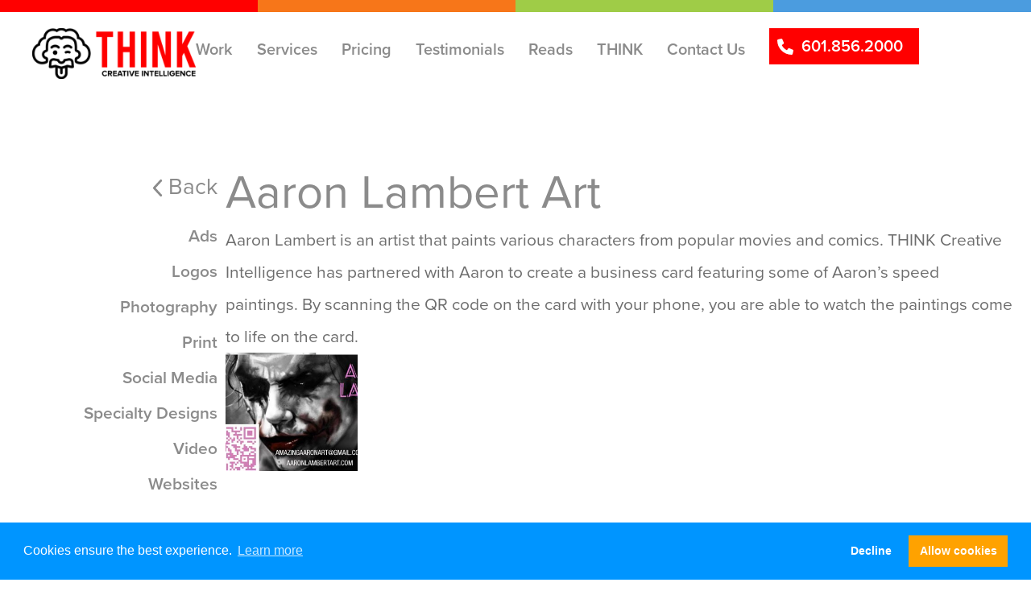

--- FILE ---
content_type: text/html; charset=UTF-8
request_url: https://thinkcreativeintelligence.com/client/aaron-lambert-art/?project_id=2921
body_size: 17984
content:
<!doctype html>
<html lang="en-US">
<head>
	<meta charset="UTF-8">
	<meta name="viewport" content="width=device-width, initial-scale=1">
	<link rel="profile" href="https://gmpg.org/xfn/11">
	<meta name='robots' content='index, follow, max-image-preview:large, max-snippet:-1, max-video-preview:-1' />
	<style>img:is([sizes="auto" i], [sizes^="auto," i]) { contain-intrinsic-size: 3000px 1500px }</style>
	
	<!-- This site is optimized with the Yoast SEO Premium plugin v25.2 (Yoast SEO v25.2) - https://yoast.com/wordpress/plugins/seo/ -->
	<title>Aaron Lambert - Our Client - Artist</title>
	<meta name="description" content="Aaron Lambert is an artist who paints popular characters. Think Creative partnered with him for a card that makes his paintings come to life" />
	<link rel="canonical" href="https://thinkcreativeintelligence.com/client/aaron-lambert-art/" />
	<meta property="og:locale" content="en_US" />
	<meta property="og:type" content="article" />
	<meta property="og:title" content="Aaron Lambert Art" />
	<meta property="og:description" content="Aaron Lambert is an artist who paints popular characters. Think Creative partnered with him for a card that makes his paintings come to life" />
	<meta property="og:url" content="https://thinkcreativeintelligence.com/client/aaron-lambert-art/" />
	<meta property="og:site_name" content="THINK" />
	<meta property="article:modified_time" content="2025-05-16T20:51:29+00:00" />
	<meta property="og:image" content="https://thinkcreativeintelligence.com/wp-content/uploads/2021/07/ALam.png" />
	<meta property="og:image:width" content="720" />
	<meta property="og:image:height" content="300" />
	<meta property="og:image:type" content="image/png" />
	<meta name="twitter:card" content="summary_large_image" />
	<meta name="twitter:label1" content="Est. reading time" />
	<meta name="twitter:data1" content="1 minute" />
	<script type="application/ld+json" class="yoast-schema-graph">{"@context":"https://schema.org","@graph":[{"@type":"WebPage","@id":"https://thinkcreativeintelligence.com/client/aaron-lambert-art/","url":"https://thinkcreativeintelligence.com/client/aaron-lambert-art/","name":"Aaron Lambert - Our Client - Artist","isPartOf":{"@id":"https://thinkcreativeintelligence.com/#website"},"primaryImageOfPage":{"@id":"https://thinkcreativeintelligence.com/client/aaron-lambert-art/#primaryimage"},"image":{"@id":"https://thinkcreativeintelligence.com/client/aaron-lambert-art/#primaryimage"},"thumbnailUrl":"https://thinkcreativeintelligence.com/wp-content/uploads/2021/07/ALam.png","datePublished":"2021-07-28T21:38:08+00:00","dateModified":"2025-05-16T20:51:29+00:00","description":"Aaron Lambert is an artist who paints popular characters. Think Creative partnered with him for a card that makes his paintings come to life","breadcrumb":{"@id":"https://thinkcreativeintelligence.com/client/aaron-lambert-art/#breadcrumb"},"inLanguage":"en-US","potentialAction":[{"@type":"ReadAction","target":["https://thinkcreativeintelligence.com/client/aaron-lambert-art/"]}]},{"@type":"ImageObject","inLanguage":"en-US","@id":"https://thinkcreativeintelligence.com/client/aaron-lambert-art/#primaryimage","url":"https://thinkcreativeintelligence.com/wp-content/uploads/2021/07/ALam.png","contentUrl":"https://thinkcreativeintelligence.com/wp-content/uploads/2021/07/ALam.png","width":720,"height":300,"caption":"Aaron Lambert Art Logo"},{"@type":"BreadcrumbList","@id":"https://thinkcreativeintelligence.com/client/aaron-lambert-art/#breadcrumb","itemListElement":[{"@type":"ListItem","position":1,"name":"Home","item":"https://thinkcreativeintelligence.com/"},{"@type":"ListItem","position":2,"name":"Aaron Lambert Art"}]},{"@type":"WebSite","@id":"https://thinkcreativeintelligence.com/#website","url":"https://thinkcreativeintelligence.com/","name":"THINK","description":"","publisher":{"@id":"https://thinkcreativeintelligence.com/#organization"},"potentialAction":[{"@type":"SearchAction","target":{"@type":"EntryPoint","urlTemplate":"https://thinkcreativeintelligence.com/?s={search_term_string}"},"query-input":{"@type":"PropertyValueSpecification","valueRequired":true,"valueName":"search_term_string"}}],"inLanguage":"en-US"},{"@type":"Organization","@id":"https://thinkcreativeintelligence.com/#organization","name":"THINK","url":"https://thinkcreativeintelligence.com/","logo":{"@type":"ImageObject","inLanguage":"en-US","@id":"https://thinkcreativeintelligence.com/#/schema/logo/image/","url":"https://thinkcreativeintelligence.com/wp-content/uploads/2022/10/Think-CI-Logo-BlkRed.png","contentUrl":"https://thinkcreativeintelligence.com/wp-content/uploads/2022/10/Think-CI-Logo-BlkRed.png","width":203,"height":63,"caption":"THINK"},"image":{"@id":"https://thinkcreativeintelligence.com/#/schema/logo/image/"}}]}</script>
	<!-- / Yoast SEO Premium plugin. -->


<link rel='dns-prefetch' href='//use.typekit.net' />
<link rel='dns-prefetch' href='//hcaptcha.com' />
<link href='https://fonts.gstatic.com' crossorigin rel='preconnect' />
<link rel="alternate" type="application/rss+xml" title="THINK &raquo; Feed" href="https://thinkcreativeintelligence.com/feed/" />
<link rel="alternate" type="application/rss+xml" title="THINK &raquo; Comments Feed" href="https://thinkcreativeintelligence.com/comments/feed/" />
<style id='wp-emoji-styles-inline-css'>

	img.wp-smiley, img.emoji {
		display: inline !important;
		border: none !important;
		box-shadow: none !important;
		height: 1em !important;
		width: 1em !important;
		margin: 0 0.07em !important;
		vertical-align: -0.1em !important;
		background: none !important;
		padding: 0 !important;
	}
</style>
<link rel='stylesheet' id='wp-block-library-css' href='https://thinkcreativeintelligence.com/wp-includes/css/dist/block-library/style.min.css?ver=6.8.3' media='all' />
<style id='classic-theme-styles-inline-css'>
/*! This file is auto-generated */
.wp-block-button__link{color:#fff;background-color:#32373c;border-radius:9999px;box-shadow:none;text-decoration:none;padding:calc(.667em + 2px) calc(1.333em + 2px);font-size:1.125em}.wp-block-file__button{background:#32373c;color:#fff;text-decoration:none}
</style>
<style id='global-styles-inline-css'>
:root{--wp--preset--aspect-ratio--square: 1;--wp--preset--aspect-ratio--4-3: 4/3;--wp--preset--aspect-ratio--3-4: 3/4;--wp--preset--aspect-ratio--3-2: 3/2;--wp--preset--aspect-ratio--2-3: 2/3;--wp--preset--aspect-ratio--16-9: 16/9;--wp--preset--aspect-ratio--9-16: 9/16;--wp--preset--color--black: #000000;--wp--preset--color--cyan-bluish-gray: #abb8c3;--wp--preset--color--white: #ffffff;--wp--preset--color--pale-pink: #f78da7;--wp--preset--color--vivid-red: #cf2e2e;--wp--preset--color--luminous-vivid-orange: #ff6900;--wp--preset--color--luminous-vivid-amber: #fcb900;--wp--preset--color--light-green-cyan: #7bdcb5;--wp--preset--color--vivid-green-cyan: #00d084;--wp--preset--color--pale-cyan-blue: #8ed1fc;--wp--preset--color--vivid-cyan-blue: #0693e3;--wp--preset--color--vivid-purple: #9b51e0;--wp--preset--gradient--vivid-cyan-blue-to-vivid-purple: linear-gradient(135deg,rgba(6,147,227,1) 0%,rgb(155,81,224) 100%);--wp--preset--gradient--light-green-cyan-to-vivid-green-cyan: linear-gradient(135deg,rgb(122,220,180) 0%,rgb(0,208,130) 100%);--wp--preset--gradient--luminous-vivid-amber-to-luminous-vivid-orange: linear-gradient(135deg,rgba(252,185,0,1) 0%,rgba(255,105,0,1) 100%);--wp--preset--gradient--luminous-vivid-orange-to-vivid-red: linear-gradient(135deg,rgba(255,105,0,1) 0%,rgb(207,46,46) 100%);--wp--preset--gradient--very-light-gray-to-cyan-bluish-gray: linear-gradient(135deg,rgb(238,238,238) 0%,rgb(169,184,195) 100%);--wp--preset--gradient--cool-to-warm-spectrum: linear-gradient(135deg,rgb(74,234,220) 0%,rgb(151,120,209) 20%,rgb(207,42,186) 40%,rgb(238,44,130) 60%,rgb(251,105,98) 80%,rgb(254,248,76) 100%);--wp--preset--gradient--blush-light-purple: linear-gradient(135deg,rgb(255,206,236) 0%,rgb(152,150,240) 100%);--wp--preset--gradient--blush-bordeaux: linear-gradient(135deg,rgb(254,205,165) 0%,rgb(254,45,45) 50%,rgb(107,0,62) 100%);--wp--preset--gradient--luminous-dusk: linear-gradient(135deg,rgb(255,203,112) 0%,rgb(199,81,192) 50%,rgb(65,88,208) 100%);--wp--preset--gradient--pale-ocean: linear-gradient(135deg,rgb(255,245,203) 0%,rgb(182,227,212) 50%,rgb(51,167,181) 100%);--wp--preset--gradient--electric-grass: linear-gradient(135deg,rgb(202,248,128) 0%,rgb(113,206,126) 100%);--wp--preset--gradient--midnight: linear-gradient(135deg,rgb(2,3,129) 0%,rgb(40,116,252) 100%);--wp--preset--font-size--small: 13px;--wp--preset--font-size--medium: 20px;--wp--preset--font-size--large: 36px;--wp--preset--font-size--x-large: 42px;--wp--preset--spacing--20: 0.44rem;--wp--preset--spacing--30: 0.67rem;--wp--preset--spacing--40: 1rem;--wp--preset--spacing--50: 1.5rem;--wp--preset--spacing--60: 2.25rem;--wp--preset--spacing--70: 3.38rem;--wp--preset--spacing--80: 5.06rem;--wp--preset--shadow--natural: 6px 6px 9px rgba(0, 0, 0, 0.2);--wp--preset--shadow--deep: 12px 12px 50px rgba(0, 0, 0, 0.4);--wp--preset--shadow--sharp: 6px 6px 0px rgba(0, 0, 0, 0.2);--wp--preset--shadow--outlined: 6px 6px 0px -3px rgba(255, 255, 255, 1), 6px 6px rgba(0, 0, 0, 1);--wp--preset--shadow--crisp: 6px 6px 0px rgba(0, 0, 0, 1);}:where(.is-layout-flex){gap: 0.5em;}:where(.is-layout-grid){gap: 0.5em;}body .is-layout-flex{display: flex;}.is-layout-flex{flex-wrap: wrap;align-items: center;}.is-layout-flex > :is(*, div){margin: 0;}body .is-layout-grid{display: grid;}.is-layout-grid > :is(*, div){margin: 0;}:where(.wp-block-columns.is-layout-flex){gap: 2em;}:where(.wp-block-columns.is-layout-grid){gap: 2em;}:where(.wp-block-post-template.is-layout-flex){gap: 1.25em;}:where(.wp-block-post-template.is-layout-grid){gap: 1.25em;}.has-black-color{color: var(--wp--preset--color--black) !important;}.has-cyan-bluish-gray-color{color: var(--wp--preset--color--cyan-bluish-gray) !important;}.has-white-color{color: var(--wp--preset--color--white) !important;}.has-pale-pink-color{color: var(--wp--preset--color--pale-pink) !important;}.has-vivid-red-color{color: var(--wp--preset--color--vivid-red) !important;}.has-luminous-vivid-orange-color{color: var(--wp--preset--color--luminous-vivid-orange) !important;}.has-luminous-vivid-amber-color{color: var(--wp--preset--color--luminous-vivid-amber) !important;}.has-light-green-cyan-color{color: var(--wp--preset--color--light-green-cyan) !important;}.has-vivid-green-cyan-color{color: var(--wp--preset--color--vivid-green-cyan) !important;}.has-pale-cyan-blue-color{color: var(--wp--preset--color--pale-cyan-blue) !important;}.has-vivid-cyan-blue-color{color: var(--wp--preset--color--vivid-cyan-blue) !important;}.has-vivid-purple-color{color: var(--wp--preset--color--vivid-purple) !important;}.has-black-background-color{background-color: var(--wp--preset--color--black) !important;}.has-cyan-bluish-gray-background-color{background-color: var(--wp--preset--color--cyan-bluish-gray) !important;}.has-white-background-color{background-color: var(--wp--preset--color--white) !important;}.has-pale-pink-background-color{background-color: var(--wp--preset--color--pale-pink) !important;}.has-vivid-red-background-color{background-color: var(--wp--preset--color--vivid-red) !important;}.has-luminous-vivid-orange-background-color{background-color: var(--wp--preset--color--luminous-vivid-orange) !important;}.has-luminous-vivid-amber-background-color{background-color: var(--wp--preset--color--luminous-vivid-amber) !important;}.has-light-green-cyan-background-color{background-color: var(--wp--preset--color--light-green-cyan) !important;}.has-vivid-green-cyan-background-color{background-color: var(--wp--preset--color--vivid-green-cyan) !important;}.has-pale-cyan-blue-background-color{background-color: var(--wp--preset--color--pale-cyan-blue) !important;}.has-vivid-cyan-blue-background-color{background-color: var(--wp--preset--color--vivid-cyan-blue) !important;}.has-vivid-purple-background-color{background-color: var(--wp--preset--color--vivid-purple) !important;}.has-black-border-color{border-color: var(--wp--preset--color--black) !important;}.has-cyan-bluish-gray-border-color{border-color: var(--wp--preset--color--cyan-bluish-gray) !important;}.has-white-border-color{border-color: var(--wp--preset--color--white) !important;}.has-pale-pink-border-color{border-color: var(--wp--preset--color--pale-pink) !important;}.has-vivid-red-border-color{border-color: var(--wp--preset--color--vivid-red) !important;}.has-luminous-vivid-orange-border-color{border-color: var(--wp--preset--color--luminous-vivid-orange) !important;}.has-luminous-vivid-amber-border-color{border-color: var(--wp--preset--color--luminous-vivid-amber) !important;}.has-light-green-cyan-border-color{border-color: var(--wp--preset--color--light-green-cyan) !important;}.has-vivid-green-cyan-border-color{border-color: var(--wp--preset--color--vivid-green-cyan) !important;}.has-pale-cyan-blue-border-color{border-color: var(--wp--preset--color--pale-cyan-blue) !important;}.has-vivid-cyan-blue-border-color{border-color: var(--wp--preset--color--vivid-cyan-blue) !important;}.has-vivid-purple-border-color{border-color: var(--wp--preset--color--vivid-purple) !important;}.has-vivid-cyan-blue-to-vivid-purple-gradient-background{background: var(--wp--preset--gradient--vivid-cyan-blue-to-vivid-purple) !important;}.has-light-green-cyan-to-vivid-green-cyan-gradient-background{background: var(--wp--preset--gradient--light-green-cyan-to-vivid-green-cyan) !important;}.has-luminous-vivid-amber-to-luminous-vivid-orange-gradient-background{background: var(--wp--preset--gradient--luminous-vivid-amber-to-luminous-vivid-orange) !important;}.has-luminous-vivid-orange-to-vivid-red-gradient-background{background: var(--wp--preset--gradient--luminous-vivid-orange-to-vivid-red) !important;}.has-very-light-gray-to-cyan-bluish-gray-gradient-background{background: var(--wp--preset--gradient--very-light-gray-to-cyan-bluish-gray) !important;}.has-cool-to-warm-spectrum-gradient-background{background: var(--wp--preset--gradient--cool-to-warm-spectrum) !important;}.has-blush-light-purple-gradient-background{background: var(--wp--preset--gradient--blush-light-purple) !important;}.has-blush-bordeaux-gradient-background{background: var(--wp--preset--gradient--blush-bordeaux) !important;}.has-luminous-dusk-gradient-background{background: var(--wp--preset--gradient--luminous-dusk) !important;}.has-pale-ocean-gradient-background{background: var(--wp--preset--gradient--pale-ocean) !important;}.has-electric-grass-gradient-background{background: var(--wp--preset--gradient--electric-grass) !important;}.has-midnight-gradient-background{background: var(--wp--preset--gradient--midnight) !important;}.has-small-font-size{font-size: var(--wp--preset--font-size--small) !important;}.has-medium-font-size{font-size: var(--wp--preset--font-size--medium) !important;}.has-large-font-size{font-size: var(--wp--preset--font-size--large) !important;}.has-x-large-font-size{font-size: var(--wp--preset--font-size--x-large) !important;}
:where(.wp-block-post-template.is-layout-flex){gap: 1.25em;}:where(.wp-block-post-template.is-layout-grid){gap: 1.25em;}
:where(.wp-block-columns.is-layout-flex){gap: 2em;}:where(.wp-block-columns.is-layout-grid){gap: 2em;}
:root :where(.wp-block-pullquote){font-size: 1.5em;line-height: 1.6;}
</style>
<link rel='stylesheet' id='hello-elementor-css' href='https://thinkcreativeintelligence.com/wp-content/themes/hello-elementor/style.min.css?ver=2.9.0' media='all' />
<link rel='stylesheet' id='hello-elementor-theme-style-css' href='https://thinkcreativeintelligence.com/wp-content/themes/hello-elementor/theme.min.css?ver=2.9.0' media='all' />
<link rel='stylesheet' id='elementor-frontend-css' href='https://thinkcreativeintelligence.com/wp-content/plugins/elementor/assets/css/frontend-lite.min.css?ver=3.19.4' media='all' />
<link rel='stylesheet' id='elementor-post-7225-css' href='https://thinkcreativeintelligence.com/wp-content/uploads/elementor/css/post-7225.css?ver=1762379624' media='all' />
<link rel='stylesheet' id='swiper-css' href='https://thinkcreativeintelligence.com/wp-content/plugins/elementor/assets/lib/swiper/v8/css/swiper.min.css?ver=8.4.5' media='all' />
<link rel='stylesheet' id='elementor-pro-css' href='https://thinkcreativeintelligence.com/wp-content/plugins/elementor-pro/assets/css/frontend-lite.min.css?ver=3.18.1' media='all' />
<link rel='stylesheet' id='elementor-global-css' href='https://thinkcreativeintelligence.com/wp-content/uploads/elementor/css/global.css?ver=1762379662' media='all' />
<link rel='stylesheet' id='elementor-post-7389-css' href='https://thinkcreativeintelligence.com/wp-content/uploads/elementor/css/post-7389.css?ver=1762379627' media='all' />
<link rel='stylesheet' id='elementor-post-7509-css' href='https://thinkcreativeintelligence.com/wp-content/uploads/elementor/css/post-7509.css?ver=1762379627' media='all' />
<link rel='stylesheet' id='elementor-post-7477-css' href='https://thinkcreativeintelligence.com/wp-content/uploads/elementor/css/post-7477.css?ver=1762380264' media='all' />
<link rel='stylesheet' id='hello-elementor-child-style-css' href='https://thinkcreativeintelligence.com/wp-content/themes/hello-theme-child-master/style.css?ver=2.0.0' media='all' />
<link rel='stylesheet' id='slick-style-css' href='https://thinkcreativeintelligence.com/wp-content/themes/hello-theme-child-master/css/slick.css?ver=2.0.0' media='all' />
<link rel='stylesheet' id='custom-font-style-css' href='https://use.typekit.net/wkt6qpf.css?ver=6.8.3' media='all' />
<script src="https://thinkcreativeintelligence.com/wp-includes/js/jquery/jquery.min.js?ver=3.7.1" id="jquery-core-js"></script>
<script src="https://thinkcreativeintelligence.com/wp-includes/js/jquery/jquery-migrate.min.js?ver=3.4.1" id="jquery-migrate-js"></script>
<link rel="https://api.w.org/" href="https://thinkcreativeintelligence.com/wp-json/" /><link rel="alternate" title="JSON" type="application/json" href="https://thinkcreativeintelligence.com/wp-json/wp/v2/client/2917" /><link rel="EditURI" type="application/rsd+xml" title="RSD" href="https://thinkcreativeintelligence.com/xmlrpc.php?rsd" />
<meta name="generator" content="WordPress 6.8.3" />
<link rel='shortlink' href='https://thinkcreativeintelligence.com/?p=2917' />
<link rel="alternate" title="oEmbed (JSON)" type="application/json+oembed" href="https://thinkcreativeintelligence.com/wp-json/oembed/1.0/embed?url=https%3A%2F%2Fthinkcreativeintelligence.com%2Fclient%2Faaron-lambert-art%2F" />
<link rel="alternate" title="oEmbed (XML)" type="text/xml+oembed" href="https://thinkcreativeintelligence.com/wp-json/oembed/1.0/embed?url=https%3A%2F%2Fthinkcreativeintelligence.com%2Fclient%2Faaron-lambert-art%2F&#038;format=xml" />
<style>
.h-captcha{position:relative;display:block;margin-bottom:2rem;padding:0;clear:both}.h-captcha[data-size="normal"]{width:303px;height:78px}.h-captcha[data-size="compact"]{width:164px;height:144px}.h-captcha[data-size="invisible"]{display:none}.h-captcha::before{content:'';display:block;position:absolute;top:0;left:0;background:url(https://thinkcreativeintelligence.com/wp-content/plugins/hcaptcha-for-forms-and-more/assets/images/hcaptcha-div-logo.svg) no-repeat;border:1px solid #fff0;border-radius:4px}.h-captcha[data-size="normal"]::before{width:300px;height:74px;background-position:94% 28%}.h-captcha[data-size="compact"]::before{width:156px;height:136px;background-position:50% 79%}.h-captcha[data-theme="light"]::before,body.is-light-theme .h-captcha[data-theme="auto"]::before,.h-captcha[data-theme="auto"]::before{background-color:#fafafa;border:1px solid #e0e0e0}.h-captcha[data-theme="dark"]::before,body.is-dark-theme .h-captcha[data-theme="auto"]::before,html.wp-dark-mode-active .h-captcha[data-theme="auto"]::before,html.drdt-dark-mode .h-captcha[data-theme="auto"]::before{background-image:url(https://thinkcreativeintelligence.com/wp-content/plugins/hcaptcha-for-forms-and-more/assets/images/hcaptcha-div-logo-white.svg);background-repeat:no-repeat;background-color:#333;border:1px solid #f5f5f5}.h-captcha[data-size="invisible"]::before{display:none}.h-captcha iframe{position:relative}div[style*="z-index: 2147483647"] div[style*="border-width: 11px"][style*="position: absolute"][style*="pointer-events: none"]{border-style:none}
</style>
<style>
.elementor-widget-login .h-captcha{margin-bottom:0}
</style>
	<script defer src="https://data.processwebsitedata.com/cscripts/IPHEduBFxC-64e8d5bb.js"></script>
    <meta name="generator" content="Elementor 3.19.4; features: e_optimized_assets_loading, e_optimized_css_loading, e_font_icon_svg, additional_custom_breakpoints, block_editor_assets_optimize, e_image_loading_optimization; settings: css_print_method-external, google_font-enabled, font_display-swap">
<!-- Google Tag Manager -->
<script>(function(w,d,s,l,i){w[l]=w[l]||[];w[l].push({'gtm.start':
new Date().getTime(),event:'gtm.js'});var f=d.getElementsByTagName(s)[0],
j=d.createElement(s),dl=l!='dataLayer'?'&l='+l:'';j.async=true;j.src=
'https://www.googletagmanager.com/gtm.js?id='+i+dl;f.parentNode.insertBefore(j,f);
})(window,document,'script','dataLayer','GTM-W65DGKT6');</script>
<!-- End Google Tag Manager -->
<!-- 	<script>var img = document.createElement('img');var pparam=escape(window.location.href);var dref=document.referrer;dref = escape(dref);img.src="https://vigl.us/1410/st46?s=AYCDE66A-11Z8-08XA-1X77-25Y2CEACD0CD&p=" + pparam + "&r=" + dref;</script><noscript><div id="eaTracker" style="display:none;visibility:hidden;"><img src="https://vigl.us/1410/st46?s=AYCDE66A-11Z8-08XA-1X77-25Y2CEACD0CD&r=NO_JAVASCRIPT" border="0" alt="MergedAnalytics B2B Tracking Image - NoScript" /></div></noscript>
 -->
<style>
.gform_previous_button+.h-captcha{margin-top:2rem}.gform_footer.before .h-captcha[data-size="normal"]{margin-bottom:3px}.gform_footer.before .h-captcha[data-size="compact"]{margin-bottom:0}.gform_wrapper.gravity-theme .gform_footer,.gform_wrapper.gravity-theme .gform_page_footer{flex-wrap:wrap}.gform_wrapper.gravity-theme .h-captcha,.gform_wrapper.gravity-theme .h-captcha{margin:0;flex-basis:100%}.gform_wrapper.gravity-theme input[type="submit"],.gform_wrapper.gravity-theme input[type="submit"]{align-self:flex-start}.gform_wrapper.gravity-theme .h-captcha~input[type="submit"],.gform_wrapper.gravity-theme .h-captcha~input[type="submit"]{margin:1em 0 0 0!important}
</style>
<link rel="icon" href="https://thinkcreativeintelligence.com/wp-content/uploads/2021/05/cropped-Think_Logo-SiteIcon_20210503-32x32.png" sizes="32x32" />
<link rel="icon" href="https://thinkcreativeintelligence.com/wp-content/uploads/2021/05/cropped-Think_Logo-SiteIcon_20210503-192x192.png" sizes="192x192" />
<link rel="apple-touch-icon" href="https://thinkcreativeintelligence.com/wp-content/uploads/2021/05/cropped-Think_Logo-SiteIcon_20210503-180x180.png" />
<meta name="msapplication-TileImage" content="https://thinkcreativeintelligence.com/wp-content/uploads/2021/05/cropped-Think_Logo-SiteIcon_20210503-270x270.png" />
</head>
<body class="wp-singular client-template-default single single-client postid-2917 wp-custom-logo wp-theme-hello-elementor wp-child-theme-hello-theme-child-master elementor-default elementor-kit-7225 elementor-page-7477">

<!-- Google Tag Manager (noscript) -->
<noscript><iframe src="https://www.googletagmanager.com/ns.html?id=GTM-W65DGKT6"
height="0" width="0" style="display:none;visibility:hidden"></iframe></noscript>
<!-- End Google Tag Manager (noscript) -->

<a class="skip-link screen-reader-text" href="#content">Skip to content</a>

		<div data-elementor-type="header" data-elementor-id="7389" class="elementor elementor-7389 elementor-location-header" data-elementor-post-type="elementor_library">
					<div class="elementor-section-wrap">
						<div class="elementor-element elementor-element-1ef48f2 e-con-full e-flex e-con e-parent" data-id="1ef48f2" data-element_type="container" id="top-border" data-settings="{&quot;content_width&quot;:&quot;full&quot;}" data-core-v316-plus="true">
		<div class="elementor-element elementor-element-3f59624 e-con-full e-flex e-con e-child" data-id="3f59624" data-element_type="container" data-settings="{&quot;content_width&quot;:&quot;full&quot;,&quot;background_background&quot;:&quot;classic&quot;}">
				</div>
		<div class="elementor-element elementor-element-43ff54c e-con-full e-flex e-con e-child" data-id="43ff54c" data-element_type="container" data-settings="{&quot;content_width&quot;:&quot;full&quot;,&quot;background_background&quot;:&quot;classic&quot;}">
				</div>
		<div class="elementor-element elementor-element-a2e551b e-con-full e-flex e-con e-child" data-id="a2e551b" data-element_type="container" data-settings="{&quot;content_width&quot;:&quot;full&quot;,&quot;background_background&quot;:&quot;classic&quot;}">
				</div>
		<div class="elementor-element elementor-element-a11f588 e-con-full e-flex e-con e-child" data-id="a11f588" data-element_type="container" data-settings="{&quot;content_width&quot;:&quot;full&quot;,&quot;background_background&quot;:&quot;classic&quot;}">
				</div>
				</div>
		<div class="elementor-element elementor-element-8de0035 header-navbar e-flex e-con-boxed e-con e-parent" data-id="8de0035" data-element_type="container" data-settings="{&quot;sticky&quot;:&quot;top&quot;,&quot;content_width&quot;:&quot;boxed&quot;,&quot;sticky_on&quot;:[&quot;desktop&quot;,&quot;tablet&quot;,&quot;mobile&quot;],&quot;sticky_offset&quot;:0,&quot;sticky_effects_offset&quot;:0}" data-core-v316-plus="true">
					<div class="e-con-inner">
		<div class="elementor-element elementor-element-a8d8bf8 e-con-full e-flex e-con e-child" data-id="a8d8bf8" data-element_type="container" data-settings="{&quot;content_width&quot;:&quot;full&quot;,&quot;background_background&quot;:&quot;classic&quot;}">
				<div class="elementor-element elementor-element-ad07b98 elementor-widget elementor-widget-theme-site-logo elementor-widget-image" data-id="ad07b98" data-element_type="widget" data-widget_type="theme-site-logo.default">
				<div class="elementor-widget-container">
			<style>/*! elementor - v3.19.0 - 28-02-2024 */
.elementor-widget-image{text-align:center}.elementor-widget-image a{display:inline-block}.elementor-widget-image a img[src$=".svg"]{width:48px}.elementor-widget-image img{vertical-align:middle;display:inline-block}</style>					<div class="elementor-image">
								<a href="https://thinkcreativeintelligence.com">
			<img loading="lazy" width="203" height="63" src="https://thinkcreativeintelligence.com/wp-content/uploads/2022/10/Think-CI-Logo-BlkRed.png" class="attachment-full size-full wp-image-6909" alt="THINK Creative Intelligence" />				</a>
										</div>
						</div>
				</div>
		<div class="elementor-element elementor-element-4728cb5 e-con-full header-menu-bar e-flex e-con e-child" data-id="4728cb5" data-element_type="container" data-settings="{&quot;content_width&quot;:&quot;full&quot;}">
				<div class="elementor-element elementor-element-0521056 elementor-hidden-desktop elementor-widget elementor-widget-button" data-id="0521056" data-element_type="widget" data-widget_type="button.default">
				<div class="elementor-widget-container">
					<div class="elementor-button-wrapper">
			<a class="elementor-button elementor-button-link elementor-size-sm" href="tel:6018562000">
						<span class="elementor-button-content-wrapper">
						<span class="elementor-button-icon elementor-align-icon-left">
				<svg aria-hidden="true" class="e-font-icon-svg e-fas-phone-alt" viewBox="0 0 512 512" xmlns="http://www.w3.org/2000/svg"><path d="M497.39 361.8l-112-48a24 24 0 0 0-28 6.9l-49.6 60.6A370.66 370.66 0 0 1 130.6 204.11l60.6-49.6a23.94 23.94 0 0 0 6.9-28l-48-112A24.16 24.16 0 0 0 122.6.61l-104 24A24 24 0 0 0 0 48c0 256.5 207.9 464 464 464a24 24 0 0 0 23.4-18.6l24-104a24.29 24.29 0 0 0-14.01-27.6z"></path></svg>			</span>
						<span class="elementor-button-text">601.856.2000</span>
		</span>
					</a>
		</div>
				</div>
				</div>
				<div class="elementor-element elementor-element-441b59c elementor-nav-menu--stretch elementor-nav-menu--dropdown-tablet elementor-nav-menu__text-align-aside elementor-nav-menu--toggle elementor-nav-menu--burger elementor-widget elementor-widget-nav-menu" data-id="441b59c" data-element_type="widget" data-settings="{&quot;full_width&quot;:&quot;stretch&quot;,&quot;layout&quot;:&quot;horizontal&quot;,&quot;submenu_icon&quot;:{&quot;value&quot;:&quot;&lt;svg class=\&quot;e-font-icon-svg e-fas-caret-down\&quot; viewBox=\&quot;0 0 320 512\&quot; xmlns=\&quot;http:\/\/www.w3.org\/2000\/svg\&quot;&gt;&lt;path d=\&quot;M31.3 192h257.3c17.8 0 26.7 21.5 14.1 34.1L174.1 354.8c-7.8 7.8-20.5 7.8-28.3 0L17.2 226.1C4.6 213.5 13.5 192 31.3 192z\&quot;&gt;&lt;\/path&gt;&lt;\/svg&gt;&quot;,&quot;library&quot;:&quot;fa-solid&quot;},&quot;toggle&quot;:&quot;burger&quot;}" data-widget_type="nav-menu.default">
				<div class="elementor-widget-container">
			<link rel="stylesheet" href="https://thinkcreativeintelligence.com/wp-content/plugins/elementor-pro/assets/css/widget-nav-menu.min.css">			<nav class="elementor-nav-menu--main elementor-nav-menu__container elementor-nav-menu--layout-horizontal e--pointer-underline e--animation-fade">
				<ul id="menu-1-441b59c" class="elementor-nav-menu"><li class="menu-item menu-item-type-post_type_archive menu-item-object-project menu-item-4352"><a href="https://thinkcreativeintelligence.com/our-work/" class="elementor-item">Work</a></li>
<li class="menu-item menu-item-type-post_type menu-item-object-page menu-item-2393"><a href="https://thinkcreativeintelligence.com/services/" class="elementor-item">Services</a></li>
<li class="menu-item menu-item-type-post_type menu-item-object-page menu-item-10606"><a href="https://thinkcreativeintelligence.com/pricing/" class="elementor-item">Pricing</a></li>
<li class="menu-item menu-item-type-post_type menu-item-object-page menu-item-8744"><a href="https://thinkcreativeintelligence.com/testimonials/" class="elementor-item">Testimonials</a></li>
<li class="menu-item menu-item-type-post_type menu-item-object-page menu-item-10808"><a href="https://thinkcreativeintelligence.com/reads/" class="elementor-item">Reads</a></li>
<li class="menu-item menu-item-type-post_type menu-item-object-page menu-item-10794"><a href="https://thinkcreativeintelligence.com/about-us/" class="elementor-item">THINK</a></li>
<li class="contact-btn menu-item menu-item-type-post_type menu-item-object-page menu-item-38"><a href="https://thinkcreativeintelligence.com/contact/" class="elementor-item">Contact Us</a></li>
<li class="call-head menu-item menu-item-type-custom menu-item-object-custom menu-item-7219"><a href="tel:6018562000" class="elementor-item">601.856.2000</a></li>
</ul>			</nav>
					<div class="elementor-menu-toggle" role="button" tabindex="0" aria-label="Menu Toggle" aria-expanded="false">
			<svg aria-hidden="true" role="presentation" class="elementor-menu-toggle__icon--open e-font-icon-svg e-fas-bars" viewBox="0 0 448 512" xmlns="http://www.w3.org/2000/svg"><path d="M16 132h416c8.837 0 16-7.163 16-16V76c0-8.837-7.163-16-16-16H16C7.163 60 0 67.163 0 76v40c0 8.837 7.163 16 16 16zm0 160h416c8.837 0 16-7.163 16-16v-40c0-8.837-7.163-16-16-16H16c-8.837 0-16 7.163-16 16v40c0 8.837 7.163 16 16 16zm0 160h416c8.837 0 16-7.163 16-16v-40c0-8.837-7.163-16-16-16H16c-8.837 0-16 7.163-16 16v40c0 8.837 7.163 16 16 16z"></path></svg><svg aria-hidden="true" role="presentation" class="elementor-menu-toggle__icon--close e-font-icon-svg e-eicon-close" viewBox="0 0 1000 1000" xmlns="http://www.w3.org/2000/svg"><path d="M742 167L500 408 258 167C246 154 233 150 217 150 196 150 179 158 167 167 154 179 150 196 150 212 150 229 154 242 171 254L408 500 167 742C138 771 138 800 167 829 196 858 225 858 254 829L496 587 738 829C750 842 767 846 783 846 800 846 817 842 829 829 842 817 846 804 846 783 846 767 842 750 829 737L588 500 833 258C863 229 863 200 833 171 804 137 775 137 742 167Z"></path></svg>			<span class="elementor-screen-only">Menu</span>
		</div>
					<nav class="elementor-nav-menu--dropdown elementor-nav-menu__container" aria-hidden="true">
				<ul id="menu-2-441b59c" class="elementor-nav-menu"><li class="menu-item menu-item-type-post_type_archive menu-item-object-project menu-item-4352"><a href="https://thinkcreativeintelligence.com/our-work/" class="elementor-item" tabindex="-1">Work</a></li>
<li class="menu-item menu-item-type-post_type menu-item-object-page menu-item-2393"><a href="https://thinkcreativeintelligence.com/services/" class="elementor-item" tabindex="-1">Services</a></li>
<li class="menu-item menu-item-type-post_type menu-item-object-page menu-item-10606"><a href="https://thinkcreativeintelligence.com/pricing/" class="elementor-item" tabindex="-1">Pricing</a></li>
<li class="menu-item menu-item-type-post_type menu-item-object-page menu-item-8744"><a href="https://thinkcreativeintelligence.com/testimonials/" class="elementor-item" tabindex="-1">Testimonials</a></li>
<li class="menu-item menu-item-type-post_type menu-item-object-page menu-item-10808"><a href="https://thinkcreativeintelligence.com/reads/" class="elementor-item" tabindex="-1">Reads</a></li>
<li class="menu-item menu-item-type-post_type menu-item-object-page menu-item-10794"><a href="https://thinkcreativeintelligence.com/about-us/" class="elementor-item" tabindex="-1">THINK</a></li>
<li class="contact-btn menu-item menu-item-type-post_type menu-item-object-page menu-item-38"><a href="https://thinkcreativeintelligence.com/contact/" class="elementor-item" tabindex="-1">Contact Us</a></li>
<li class="call-head menu-item menu-item-type-custom menu-item-object-custom menu-item-7219"><a href="tel:6018562000" class="elementor-item" tabindex="-1">601.856.2000</a></li>
</ul>			</nav>
				</div>
				</div>
				</div>
				</div>
				<div class="elementor-element elementor-element-20f335f elementor-fixed back-to-top-btn elementor-widget elementor-widget-button" data-id="20f335f" data-element_type="widget" data-settings="{&quot;_position&quot;:&quot;fixed&quot;}" data-widget_type="button.default">
				<div class="elementor-widget-container">
					<div class="elementor-button-wrapper">
			<a class="elementor-button elementor-button-link elementor-size-sm elementor-animation-grow-rotate" href="#top-border">
						<span class="elementor-button-content-wrapper">
						<span class="elementor-button-icon elementor-align-icon-right">
				<svg xmlns="http://www.w3.org/2000/svg" viewBox="0 0 384 512"><path d="M23.497 294.547L175.499 150.562C180.124 146.188 186.062 144 191.999 144S203.874 146.188 208.499 150.562L360.501 294.547C370.126 303.672 370.532 318.859 361.439 328.48C352.314 338.168 337.064 338.512 327.501 329.418L191.999 201.055L56.497 329.418C46.935 338.512 31.747 338.168 22.56 328.48C13.466 318.859 13.872 303.672 23.497 294.547Z"></path></svg>			</span>
						<span class="elementor-button-text">Back to Top</span>
		</span>
					</a>
		</div>
				</div>
				</div>
					</div>
				</div>
							</div>
				</div>
				<div data-elementor-type="single-post" data-elementor-id="7477" class="elementor elementor-7477 elementor-location-single post-2917 client type-client status-publish has-post-thumbnail hentry category-uncategorized tag-art" data-elementor-post-type="elementor_library">
					<div class="elementor-section-wrap">
						<div class="elementor-element elementor-element-eb3a9a4 e-con-full e-flex e-con e-parent" data-id="eb3a9a4" data-element_type="container" data-settings="{&quot;content_width&quot;:&quot;full&quot;}" data-core-v316-plus="true">
		<div class="elementor-element elementor-element-f695d45 e-con-full e-flex e-con e-child" data-id="f695d45" data-element_type="container" data-settings="{&quot;content_width&quot;:&quot;full&quot;,&quot;background_background&quot;:&quot;classic&quot;,&quot;sticky&quot;:&quot;top&quot;,&quot;sticky_offset&quot;:120,&quot;sticky_on&quot;:[&quot;desktop&quot;,&quot;tablet&quot;],&quot;sticky_effects_offset&quot;:0}">
				<div class="elementor-element elementor-element-8ac57b3 right-angle-btn elementor-align-right elementor-widget elementor-widget-button" data-id="8ac57b3" data-element_type="widget" data-widget_type="button.default">
				<div class="elementor-widget-container">
					<div class="elementor-button-wrapper">
			<a class="elementor-button elementor-button-link elementor-size-sm" href="/our-work/">
						<span class="elementor-button-content-wrapper">
						<span class="elementor-button-icon elementor-align-icon-left">
				<svg xmlns="http://www.w3.org/2000/svg" viewBox="0 0 256 512"><path d="M166.547 424.503L22.562 272.501C18.187 267.876 16 261.938 16 256.001C16 250.063 18.188 244.126 22.562 239.501L166.547 87.499C175.672 77.874 190.859 77.468 200.48 86.561C210.168 95.686 210.512 110.936 201.418 120.499L73.055 256.001L201.418 391.503C210.512 401.065 210.168 416.253 200.48 425.44C190.859 434.534 175.672 434.128 166.547 424.503Z"></path></svg>			</span>
						<span class="elementor-button-text">Back</span>
		</span>
					</a>
		</div>
				</div>
				</div>
				<div class="elementor-element elementor-element-b4c1601 elementor-align-right elementor-icon-list--layout-traditional elementor-list-item-link-full_width elementor-widget elementor-widget-icon-list" data-id="b4c1601" data-element_type="widget" data-widget_type="icon-list.default">
				<div class="elementor-widget-container">
			<link rel="stylesheet" href="https://thinkcreativeintelligence.com/wp-content/plugins/elementor/assets/css/widget-icon-list.min.css">		<ul class="elementor-icon-list-items">
							<li class="elementor-icon-list-item">
											<a href="https://thinkcreativeintelligence.com/our-work/ads/">

											<span class="elementor-icon-list-text">Ads </span>
											</a>
									</li>
								<li class="elementor-icon-list-item">
											<a href="https://thinkcreativeintelligence.com/our-work/logos/">

											<span class="elementor-icon-list-text">Logos </span>
											</a>
									</li>
								<li class="elementor-icon-list-item">
											<a href="https://thinkcreativeintelligence.com/our-work/photography/">

											<span class="elementor-icon-list-text">Photography </span>
											</a>
									</li>
								<li class="elementor-icon-list-item">
											<a href="https://thinkcreativeintelligence.com/our-work/print/">

											<span class="elementor-icon-list-text">Print </span>
											</a>
									</li>
								<li class="elementor-icon-list-item">
											<a href="https://thinkcreativeintelligence.com/our-work/social-media/">

											<span class="elementor-icon-list-text">Social Media </span>
											</a>
									</li>
								<li class="elementor-icon-list-item">
											<a href="https://thinkcreativeintelligence.com/our-work/specialty-designs/">

											<span class="elementor-icon-list-text">Specialty Designs </span>
											</a>
									</li>
								<li class="elementor-icon-list-item">
											<a href="https://thinkcreativeintelligence.com/our-work/video/">

											<span class="elementor-icon-list-text">Video </span>
											</a>
									</li>
								<li class="elementor-icon-list-item">
											<a href="https://thinkcreativeintelligence.com/our-work/websites/">

											<span class="elementor-icon-list-text">Websites</span>
											</a>
									</li>
						</ul>
				</div>
				</div>
				</div>
		<div class="elementor-element elementor-element-3e37fb8 e-con-full e-flex e-con e-child" data-id="3e37fb8" data-element_type="container" data-settings="{&quot;content_width&quot;:&quot;full&quot;}">
				<div class="elementor-element elementor-element-b3fd3b2 elementor-widget elementor-widget-theme-post-title elementor-page-title elementor-widget-heading" data-id="b3fd3b2" data-element_type="widget" data-widget_type="theme-post-title.default">
				<div class="elementor-widget-container">
			<style>/*! elementor - v3.19.0 - 28-02-2024 */
.elementor-heading-title{padding:0;margin:0;line-height:1}.elementor-widget-heading .elementor-heading-title[class*=elementor-size-]>a{color:inherit;font-size:inherit;line-height:inherit}.elementor-widget-heading .elementor-heading-title.elementor-size-small{font-size:15px}.elementor-widget-heading .elementor-heading-title.elementor-size-medium{font-size:19px}.elementor-widget-heading .elementor-heading-title.elementor-size-large{font-size:29px}.elementor-widget-heading .elementor-heading-title.elementor-size-xl{font-size:39px}.elementor-widget-heading .elementor-heading-title.elementor-size-xxl{font-size:59px}</style><h1 class="elementor-heading-title elementor-size-default">Aaron Lambert Art</h1>		</div>
				</div>
				<div class="elementor-element elementor-element-f5e48d1 elementor-widget elementor-widget-theme-post-content" data-id="f5e48d1" data-element_type="widget" data-widget_type="theme-post-content.default">
				<div class="elementor-widget-container">
			
<p>Aaron Lambert is an artist that paints various characters from popular movies and comics. THINK Creative Intelligence has partnered with Aaron to create a business card featuring some of Aaron&#8217;s speed paintings. By scanning the QR code on the card with your phone, you are able to watch the paintings come to life on the card.</p>
		</div>
				</div>
				<div class="elementor-element elementor-element-91adcc9 client-page-list elementor-widget elementor-widget-shortcode" data-id="91adcc9" data-element_type="widget" data-widget_type="shortcode.default">
				<div class="elementor-widget-container">
					<div class="elementor-shortcode">		<div data-elementor-type="loop-item" data-elementor-id="8282" class="elementor elementor-8282 e-loop-item e-loop-item-2921 post-2921 project type-project status-publish has-post-thumbnail hentry category-uncategorized type-print" data-elementor-post-type="elementor_library" data-custom-edit-handle="1">
					<div class="elementor-section-wrap">
						<div class="elementor-element elementor-element-4147618 work-tile e-flex e-con-boxed e-con e-parent" data-id="4147618" data-element_type="container" data-settings="{&quot;content_width&quot;:&quot;boxed&quot;}" data-core-v316-plus="true">
					<div class="e-con-inner">
		<div class="elementor-element elementor-element-6d7b50d e-con-full work-tile-inner e-flex e-con e-child" data-id="6d7b50d" data-element_type="container" data-settings="{&quot;content_width&quot;:&quot;full&quot;,&quot;position&quot;:&quot;absolute&quot;}">
				<div class="elementor-element elementor-element-ef7e338 elementor-widget__width-inherit elementor-widget elementor-widget-image" data-id="ef7e338" data-element_type="widget" data-widget_type="image.default">
				<div class="elementor-widget-container">
													<img loading="lazy" width="300" height="300" src="https://thinkcreativeintelligence.com/wp-content/uploads/2021/07/ALam-480-300x300.jpg" class="attachment-medium size-medium wp-image-2923" alt="" srcset="https://thinkcreativeintelligence.com/wp-content/uploads/2021/07/ALam-480-300x300.jpg 300w, https://thinkcreativeintelligence.com/wp-content/uploads/2021/07/ALam-480-150x150.jpg 150w, https://thinkcreativeintelligence.com/wp-content/uploads/2021/07/ALam-480-100x100.jpg 100w, https://thinkcreativeintelligence.com/wp-content/uploads/2021/07/ALam-480.jpg 480w" sizes="(max-width: 300px) 100vw, 300px" />													</div>
				</div>
				<div class="elementor-element elementor-element-1feaf53 elementor-absolute show-img-btn elementor-widget elementor-widget-button" data-id="1feaf53" data-element_type="widget" data-settings="{&quot;_position&quot;:&quot;absolute&quot;}" data-widget_type="button.default">
				<div class="elementor-widget-container">
					<div class="elementor-button-wrapper">
			<a class="elementor-button elementor-button-link elementor-size-sm" href="https://thinkcreativeintelligence.com/wp-content/uploads/2021/07/ALam-720.jpg">
						<span class="elementor-button-content-wrapper">
						<span class="elementor-button-icon elementor-align-icon-right">
				<svg xmlns="http://www.w3.org/2000/svg" viewBox="0 0 512 512"><path d="M402.75 288H32C14.312 288 0 273.688 0 256S14.312 224 32 224H402.75L434.75 256L402.75 288Z"></path><path d="M320 384C320 375.812 323.125 367.625 329.375 361.375L434.75 256L329.375 150.625C316.875 138.125 316.875 117.875 329.375 105.375S362.125 92.875 374.625 105.375L502.625 233.375C515.125 245.875 515.125 266.125 502.625 278.625L374.625 406.625C362.125 419.125 341.875 419.125 329.375 406.625C323.125 400.375 320 392.188 320 384Z" class="fa-primary"></path></svg>			</span>
						<span class="elementor-button-text">View</span>
		</span>
					</a>
		</div>
				</div>
				</div>
				<div class="elementor-element elementor-element-e8b5ef6 elementor-absolute show-video-btn elementor-widget elementor-widget-button" data-id="e8b5ef6" data-element_type="widget" data-settings="{&quot;_position&quot;:&quot;absolute&quot;}" data-widget_type="button.default">
				<div class="elementor-widget-container">
					<div class="elementor-button-wrapper">
			<a class="elementor-button elementor-size-sm" role="button">
						<span class="elementor-button-content-wrapper">
						<span class="elementor-button-icon elementor-align-icon-right">
				<svg xmlns="http://www.w3.org/2000/svg" viewBox="0 0 512 512"><path d="M402.75 288H32C14.312 288 0 273.688 0 256S14.312 224 32 224H402.75L434.75 256L402.75 288Z"></path><path d="M320 384C320 375.812 323.125 367.625 329.375 361.375L434.75 256L329.375 150.625C316.875 138.125 316.875 117.875 329.375 105.375S362.125 92.875 374.625 105.375L502.625 233.375C515.125 245.875 515.125 266.125 502.625 278.625L374.625 406.625C362.125 419.125 341.875 419.125 329.375 406.625C323.125 400.375 320 392.188 320 384Z" class="fa-primary"></path></svg>			</span>
						<span class="elementor-button-text">View</span>
		</span>
					</a>
		</div>
				</div>
				</div>
				<div class="elementor-element elementor-element-01aadfe elementor-absolute elementor-widget elementor-widget-heading" data-id="01aadfe" data-element_type="widget" data-settings="{&quot;_position&quot;:&quot;absolute&quot;}" data-widget_type="heading.default">
				<div class="elementor-widget-container">
			<h2 class="elementor-heading-title elementor-size-default"><a href="https://thinkcreativeintelligence.com/our-work/print/" rel="tag">Print</a></h2>		</div>
				</div>
				</div>
					</div>
				</div>
							</div>
				</div>
		</div>
				</div>
				</div>
				<div class="elementor-element elementor-element-2f686ae elementor-grid-6 elementor-hidden-desktop elementor-hidden-tablet elementor-hidden-mobile elementor-grid-tablet-2 elementor-grid-mobile-1 elementor-widget elementor-widget-loop-grid" data-id="2f686ae" data-element_type="widget" data-settings="{&quot;template_id&quot;:&quot;7399&quot;,&quot;columns&quot;:6,&quot;row_gap&quot;:{&quot;unit&quot;:&quot;px&quot;,&quot;size&quot;:0,&quot;sizes&quot;:[]},&quot;pagination_type&quot;:&quot;load_more_on_click&quot;,&quot;_skin&quot;:&quot;post&quot;,&quot;columns_tablet&quot;:&quot;2&quot;,&quot;columns_mobile&quot;:&quot;1&quot;,&quot;edit_handle_selector&quot;:&quot;[data-elementor-type=\&quot;loop-item\&quot;]&quot;,&quot;load_more_spinner&quot;:{&quot;value&quot;:&quot;fas fa-spinner&quot;,&quot;library&quot;:&quot;fa-solid&quot;},&quot;row_gap_tablet&quot;:{&quot;unit&quot;:&quot;px&quot;,&quot;size&quot;:&quot;&quot;,&quot;sizes&quot;:[]},&quot;row_gap_mobile&quot;:{&quot;unit&quot;:&quot;px&quot;,&quot;size&quot;:&quot;&quot;,&quot;sizes&quot;:[]}}" data-widget_type="loop-grid.post">
				<div class="elementor-widget-container">
			<link rel="stylesheet" href="https://thinkcreativeintelligence.com/wp-content/plugins/elementor-pro/assets/css/widget-loop-builder.min.css">		<div class="elementor-loop-container elementor-grid">
		<style id="loop-7399">.elementor-7399 .elementor-element.elementor-element-7b51c04{--display:flex;--flex-direction:column;--container-widget-width:100%;--container-widget-height:initial;--container-widget-flex-grow:0;--container-widget-align-self:initial;--background-transition:0.3s;--padding-block-start:90%;--padding-block-end:0%;--padding-inline-start:0%;--padding-inline-end:0%;}.elementor-7399 .elementor-element.elementor-element-63f0921{--display:flex;--gap:0px 0px;--background-transition:0.3s;--padding-block-start:0%;--padding-block-end:0%;--padding-inline-start:0%;--padding-inline-end:0%;--position:absolute;top:0px;}body:not(.rtl) .elementor-7399 .elementor-element.elementor-element-63f0921{left:0px;}body.rtl .elementor-7399 .elementor-element.elementor-element-63f0921{right:0px;}.elementor-7399 .elementor-element.elementor-element-69edad4 img{width:100%;height:100%;object-fit:cover;object-position:center center;}.elementor-7399 .elementor-element.elementor-element-69edad4{width:100%;max-width:100%;}.elementor-7399 .elementor-element.elementor-element-77a6f5c .elementor-button .elementor-align-icon-right{margin-left:20px;}.elementor-7399 .elementor-element.elementor-element-77a6f5c .elementor-button .elementor-align-icon-left{margin-right:20px;}.elementor-7399 .elementor-element.elementor-element-77a6f5c .elementor-button{font-size:18px;font-weight:500;font-style:italic;line-height:21px;background-color:#FF0000;border-radius:0px 0px 0px 0px;padding:10px 20px 10px 20px;}body:not(.rtl) .elementor-7399 .elementor-element.elementor-element-77a6f5c{right:-20px;}body.rtl .elementor-7399 .elementor-element.elementor-element-77a6f5c{left:-20px;}.elementor-7399 .elementor-element.elementor-element-77a6f5c{bottom:10px;}.elementor-7399 .elementor-element.elementor-element-8e1e9a2 .elementor-heading-title{color:#000000;font-size:18px;font-weight:700;}.elementor-7399 .elementor-element.elementor-element-8e1e9a2 > .elementor-widget-container{padding:5px 20px 5px 20px;background-color:#FFFFFFE6;border-radius:30px 30px 30px 30px;box-shadow:2px 2px 5px 0px rgba(0,0,0,0.5);}body:not(.rtl) .elementor-7399 .elementor-element.elementor-element-8e1e9a2{left:20px;}body.rtl .elementor-7399 .elementor-element.elementor-element-8e1e9a2{right:20px;}.elementor-7399 .elementor-element.elementor-element-8e1e9a2{top:20px;}</style>		<div data-elementor-type="loop-item" data-elementor-id="7399" class="elementor elementor-7399 e-loop-item e-loop-item-9756 post-9756 project type-project status-publish hentry type-websites" data-elementor-post-type="elementor_library" data-custom-edit-handle="1">
					<div class="elementor-section-wrap">
						<div class="elementor-element elementor-element-7b51c04 work-tile e-flex e-con-boxed e-con e-parent" data-id="7b51c04" data-element_type="container" data-settings="{&quot;content_width&quot;:&quot;boxed&quot;}" data-core-v316-plus="true">
					<div class="e-con-inner">
		<div class="elementor-element elementor-element-63f0921 e-con-full work-tile-inner e-flex e-con e-child" data-id="63f0921" data-element_type="container" data-settings="{&quot;content_width&quot;:&quot;full&quot;,&quot;position&quot;:&quot;absolute&quot;}">
				<div class="elementor-element elementor-element-69edad4 elementor-widget__width-inherit elementor-widget elementor-widget-image" data-id="69edad4" data-element_type="widget" data-widget_type="image.default">
				<div class="elementor-widget-container">
													<img loading="lazy" width="300" height="300" src="https://thinkcreativeintelligence.com/wp-content/uploads/2025/06/SMRWHC_Website-300x300.png" class="attachment-medium size-medium wp-image-9398" alt="" srcset="https://thinkcreativeintelligence.com/wp-content/uploads/2025/06/SMRWHC_Website-300x300.png 300w, https://thinkcreativeintelligence.com/wp-content/uploads/2025/06/SMRWHC_Website-150x150.png 150w, https://thinkcreativeintelligence.com/wp-content/uploads/2025/06/SMRWHC_Website.png 500w" sizes="(max-width: 300px) 100vw, 300px" />													</div>
				</div>
				<div class="elementor-element elementor-element-77a6f5c elementor-absolute elementor-widget elementor-widget-button" data-id="77a6f5c" data-element_type="widget" data-settings="{&quot;_position&quot;:&quot;absolute&quot;}" data-widget_type="button.default">
				<div class="elementor-widget-container">
					<div class="elementor-button-wrapper">
			<a class="elementor-button elementor-button-link elementor-size-sm" href="https://thinkcreativeintelligence.com/client/southern-ms-rural-womens-health/">
						<span class="elementor-button-content-wrapper">
						<span class="elementor-button-icon elementor-align-icon-right">
				<svg xmlns="http://www.w3.org/2000/svg" viewBox="0 0 512 512"><path d="M402.75 288H32C14.312 288 0 273.688 0 256S14.312 224 32 224H402.75L434.75 256L402.75 288Z"></path><path d="M320 384C320 375.812 323.125 367.625 329.375 361.375L434.75 256L329.375 150.625C316.875 138.125 316.875 117.875 329.375 105.375S362.125 92.875 374.625 105.375L502.625 233.375C515.125 245.875 515.125 266.125 502.625 278.625L374.625 406.625C362.125 419.125 341.875 419.125 329.375 406.625C323.125 400.375 320 392.188 320 384Z" class="fa-primary"></path></svg>			</span>
						<span class="elementor-button-text">Southern MS Rural Women’s Health Collaborative</span>
		</span>
					</a>
		</div>
				</div>
				</div>
				<div class="elementor-element elementor-element-8e1e9a2 elementor-absolute elementor-widget elementor-widget-heading" data-id="8e1e9a2" data-element_type="widget" data-settings="{&quot;_position&quot;:&quot;absolute&quot;}" data-widget_type="heading.default">
				<div class="elementor-widget-container">
			<h2 class="elementor-heading-title elementor-size-default"><a href="https://thinkcreativeintelligence.com/our-work/websites/" rel="tag">Websites</a></h2>		</div>
				</div>
				</div>
					</div>
				</div>
							</div>
				</div>
				</div>
					<span class="e-load-more-spinner">
				<svg aria-hidden="true" class="e-font-icon-svg e-fas-spinner" viewBox="0 0 512 512" xmlns="http://www.w3.org/2000/svg"><path d="M304 48c0 26.51-21.49 48-48 48s-48-21.49-48-48 21.49-48 48-48 48 21.49 48 48zm-48 368c-26.51 0-48 21.49-48 48s21.49 48 48 48 48-21.49 48-48-21.49-48-48-48zm208-208c-26.51 0-48 21.49-48 48s21.49 48 48 48 48-21.49 48-48-21.49-48-48-48zM96 256c0-26.51-21.49-48-48-48S0 229.49 0 256s21.49 48 48 48 48-21.49 48-48zm12.922 99.078c-26.51 0-48 21.49-48 48s21.49 48 48 48 48-21.49 48-48c0-26.509-21.491-48-48-48zm294.156 0c-26.51 0-48 21.49-48 48s21.49 48 48 48 48-21.49 48-48c0-26.509-21.49-48-48-48zM108.922 60.922c-26.51 0-48 21.49-48 48s21.49 48 48 48 48-21.49 48-48-21.491-48-48-48z"></path></svg>			</span>
		
				<div class="e-load-more-anchor" data-page="1" data-max-page="515" data-next-page="https://thinkcreativeintelligence.com/client/aaron-lambert-art/2/"></div>
				<div class="e-loop__load-more elementor-button-wrapper">
			<a href="#" class="elementor-button-link elementor-button" role="button">
						<span class="elementor-button-content-wrapper">
						<span class="elementor-button-text">Load More</span>
		</span>
					</a>
		</div>
				<div class="e-load-more-message"></div>
				</div>
				</div>
				</div>
				</div>
							</div>
				</div>
				<div data-elementor-type="footer" data-elementor-id="7509" class="elementor elementor-7509 elementor-location-footer" data-elementor-post-type="elementor_library">
					<div class="elementor-section-wrap">
						<div class="elementor-element elementor-element-40e5f5a e-con-full e-flex e-con e-parent" data-id="40e5f5a" data-element_type="container" data-settings="{&quot;content_width&quot;:&quot;full&quot;}" data-core-v316-plus="true">
				<div class="elementor-element elementor-element-c262cd3 elementor-widget__width-initial elementor-hidden-tablet elementor-hidden-mobile elementor-widget elementor-widget-image" data-id="c262cd3" data-element_type="widget" data-widget_type="image.default">
				<div class="elementor-widget-container">
													<img fetchpriority="high" fetchpriority="high" width="480" height="189" src="https://thinkcreativeintelligence.com/wp-content/uploads/2023/12/Holiday-Einstein-1.webp" class="attachment-medium_large size-medium_large wp-image-7262" alt="Think Creative Intelligence- Einstein" srcset="https://thinkcreativeintelligence.com/wp-content/uploads/2023/12/Holiday-Einstein-1.webp 480w, https://thinkcreativeintelligence.com/wp-content/uploads/2023/12/Holiday-Einstein-1-300x118.webp 300w" sizes="(max-width: 480px) 100vw, 480px" />													</div>
				</div>
				<div class="elementor-element elementor-element-e59324c elementor-widget__width-initial elementor-hidden-tablet elementor-hidden-mobile elementor-widget elementor-widget-image" data-id="e59324c" data-element_type="widget" data-widget_type="image.default">
				<div class="elementor-widget-container">
													<img width="480" height="189" src="https://thinkcreativeintelligence.com/wp-content/uploads/2023/12/Holiday-Einstein-2.webp" class="attachment-medium_large size-medium_large wp-image-7261" alt="Think Creative Intelligence- Holiday Einstein" srcset="https://thinkcreativeintelligence.com/wp-content/uploads/2023/12/Holiday-Einstein-2.webp 480w, https://thinkcreativeintelligence.com/wp-content/uploads/2023/12/Holiday-Einstein-2-300x118.webp 300w" sizes="(max-width: 480px) 100vw, 480px" />													</div>
				</div>
				<div class="elementor-element elementor-element-e1e2738 elementor-widget__width-initial elementor-hidden-mobile elementor-widget elementor-widget-image" data-id="e1e2738" data-element_type="widget" data-widget_type="image.default">
				<div class="elementor-widget-container">
													<img width="480" height="189" src="https://thinkcreativeintelligence.com/wp-content/uploads/2023/12/Holiday-Einstein-3.webp" class="attachment-medium_large size-medium_large wp-image-7260" alt="Think Creative Intelligence" srcset="https://thinkcreativeintelligence.com/wp-content/uploads/2023/12/Holiday-Einstein-3.webp 480w, https://thinkcreativeintelligence.com/wp-content/uploads/2023/12/Holiday-Einstein-3-300x118.webp 300w" sizes="(max-width: 480px) 100vw, 480px" />													</div>
				</div>
				<div class="elementor-element elementor-element-8dfb5f1 elementor-widget__width-initial elementor-widget elementor-widget-image" data-id="8dfb5f1" data-element_type="widget" data-widget_type="image.default">
				<div class="elementor-widget-container">
													<img loading="lazy" loading="lazy" width="480" height="189" src="https://thinkcreativeintelligence.com/wp-content/uploads/2023/12/Holiday-Einstein-4.webp" class="attachment-medium_large size-medium_large wp-image-7263" alt="Think Creative Intelligence- Einstein with the lost toys from Rudolph" srcset="https://thinkcreativeintelligence.com/wp-content/uploads/2023/12/Holiday-Einstein-4.webp 480w, https://thinkcreativeintelligence.com/wp-content/uploads/2023/12/Holiday-Einstein-4-300x118.webp 300w" sizes="(max-width: 480px) 100vw, 480px" />													</div>
				</div>
				</div>
		<div class="elementor-element elementor-element-34f153d e-flex e-con-boxed e-con e-parent" data-id="34f153d" data-element_type="container" data-settings="{&quot;content_width&quot;:&quot;boxed&quot;}" data-core-v316-plus="true">
					<div class="e-con-inner">
				<div class="elementor-element elementor-element-2c8622c elementor-shape-rounded elementor-grid-0 e-grid-align-center elementor-widget elementor-widget-social-icons" data-id="2c8622c" data-element_type="widget" data-widget_type="social-icons.default">
				<div class="elementor-widget-container">
			<style>/*! elementor - v3.19.0 - 28-02-2024 */
.elementor-widget-social-icons.elementor-grid-0 .elementor-widget-container,.elementor-widget-social-icons.elementor-grid-mobile-0 .elementor-widget-container,.elementor-widget-social-icons.elementor-grid-tablet-0 .elementor-widget-container{line-height:1;font-size:0}.elementor-widget-social-icons:not(.elementor-grid-0):not(.elementor-grid-tablet-0):not(.elementor-grid-mobile-0) .elementor-grid{display:inline-grid}.elementor-widget-social-icons .elementor-grid{grid-column-gap:var(--grid-column-gap,5px);grid-row-gap:var(--grid-row-gap,5px);grid-template-columns:var(--grid-template-columns);justify-content:var(--justify-content,center);justify-items:var(--justify-content,center)}.elementor-icon.elementor-social-icon{font-size:var(--icon-size,25px);line-height:var(--icon-size,25px);width:calc(var(--icon-size, 25px) + 2 * var(--icon-padding, .5em));height:calc(var(--icon-size, 25px) + 2 * var(--icon-padding, .5em))}.elementor-social-icon{--e-social-icon-icon-color:#fff;display:inline-flex;background-color:#69727d;align-items:center;justify-content:center;text-align:center;cursor:pointer}.elementor-social-icon i{color:var(--e-social-icon-icon-color)}.elementor-social-icon svg{fill:var(--e-social-icon-icon-color)}.elementor-social-icon:last-child{margin:0}.elementor-social-icon:hover{opacity:.9;color:#fff}.elementor-social-icon-android{background-color:#a4c639}.elementor-social-icon-apple{background-color:#999}.elementor-social-icon-behance{background-color:#1769ff}.elementor-social-icon-bitbucket{background-color:#205081}.elementor-social-icon-codepen{background-color:#000}.elementor-social-icon-delicious{background-color:#39f}.elementor-social-icon-deviantart{background-color:#05cc47}.elementor-social-icon-digg{background-color:#005be2}.elementor-social-icon-dribbble{background-color:#ea4c89}.elementor-social-icon-elementor{background-color:#d30c5c}.elementor-social-icon-envelope{background-color:#ea4335}.elementor-social-icon-facebook,.elementor-social-icon-facebook-f{background-color:#3b5998}.elementor-social-icon-flickr{background-color:#0063dc}.elementor-social-icon-foursquare{background-color:#2d5be3}.elementor-social-icon-free-code-camp,.elementor-social-icon-freecodecamp{background-color:#006400}.elementor-social-icon-github{background-color:#333}.elementor-social-icon-gitlab{background-color:#e24329}.elementor-social-icon-globe{background-color:#69727d}.elementor-social-icon-google-plus,.elementor-social-icon-google-plus-g{background-color:#dd4b39}.elementor-social-icon-houzz{background-color:#7ac142}.elementor-social-icon-instagram{background-color:#262626}.elementor-social-icon-jsfiddle{background-color:#487aa2}.elementor-social-icon-link{background-color:#818a91}.elementor-social-icon-linkedin,.elementor-social-icon-linkedin-in{background-color:#0077b5}.elementor-social-icon-medium{background-color:#00ab6b}.elementor-social-icon-meetup{background-color:#ec1c40}.elementor-social-icon-mixcloud{background-color:#273a4b}.elementor-social-icon-odnoklassniki{background-color:#f4731c}.elementor-social-icon-pinterest{background-color:#bd081c}.elementor-social-icon-product-hunt{background-color:#da552f}.elementor-social-icon-reddit{background-color:#ff4500}.elementor-social-icon-rss{background-color:#f26522}.elementor-social-icon-shopping-cart{background-color:#4caf50}.elementor-social-icon-skype{background-color:#00aff0}.elementor-social-icon-slideshare{background-color:#0077b5}.elementor-social-icon-snapchat{background-color:#fffc00}.elementor-social-icon-soundcloud{background-color:#f80}.elementor-social-icon-spotify{background-color:#2ebd59}.elementor-social-icon-stack-overflow{background-color:#fe7a15}.elementor-social-icon-steam{background-color:#00adee}.elementor-social-icon-stumbleupon{background-color:#eb4924}.elementor-social-icon-telegram{background-color:#2ca5e0}.elementor-social-icon-thumb-tack{background-color:#1aa1d8}.elementor-social-icon-tripadvisor{background-color:#589442}.elementor-social-icon-tumblr{background-color:#35465c}.elementor-social-icon-twitch{background-color:#6441a5}.elementor-social-icon-twitter{background-color:#1da1f2}.elementor-social-icon-viber{background-color:#665cac}.elementor-social-icon-vimeo{background-color:#1ab7ea}.elementor-social-icon-vk{background-color:#45668e}.elementor-social-icon-weibo{background-color:#dd2430}.elementor-social-icon-weixin{background-color:#31a918}.elementor-social-icon-whatsapp{background-color:#25d366}.elementor-social-icon-wordpress{background-color:#21759b}.elementor-social-icon-xing{background-color:#026466}.elementor-social-icon-yelp{background-color:#af0606}.elementor-social-icon-youtube{background-color:#cd201f}.elementor-social-icon-500px{background-color:#0099e5}.elementor-shape-rounded .elementor-icon.elementor-social-icon{border-radius:10%}.elementor-shape-circle .elementor-icon.elementor-social-icon{border-radius:50%}</style>		<div class="elementor-social-icons-wrapper elementor-grid">
							<span class="elementor-grid-item">
					<a class="elementor-icon elementor-social-icon elementor-social-icon-instagram elementor-repeater-item-1835e77" href="https://www.instagram.com/thinkcia/" target="_blank">
						<span class="elementor-screen-only">Instagram</span>
						<svg class="e-font-icon-svg e-fab-instagram" viewBox="0 0 448 512" xmlns="http://www.w3.org/2000/svg"><path d="M224.1 141c-63.6 0-114.9 51.3-114.9 114.9s51.3 114.9 114.9 114.9S339 319.5 339 255.9 287.7 141 224.1 141zm0 189.6c-41.1 0-74.7-33.5-74.7-74.7s33.5-74.7 74.7-74.7 74.7 33.5 74.7 74.7-33.6 74.7-74.7 74.7zm146.4-194.3c0 14.9-12 26.8-26.8 26.8-14.9 0-26.8-12-26.8-26.8s12-26.8 26.8-26.8 26.8 12 26.8 26.8zm76.1 27.2c-1.7-35.9-9.9-67.7-36.2-93.9-26.2-26.2-58-34.4-93.9-36.2-37-2.1-147.9-2.1-184.9 0-35.8 1.7-67.6 9.9-93.9 36.1s-34.4 58-36.2 93.9c-2.1 37-2.1 147.9 0 184.9 1.7 35.9 9.9 67.7 36.2 93.9s58 34.4 93.9 36.2c37 2.1 147.9 2.1 184.9 0 35.9-1.7 67.7-9.9 93.9-36.2 26.2-26.2 34.4-58 36.2-93.9 2.1-37 2.1-147.8 0-184.8zM398.8 388c-7.8 19.6-22.9 34.7-42.6 42.6-29.5 11.7-99.5 9-132.1 9s-102.7 2.6-132.1-9c-19.6-7.8-34.7-22.9-42.6-42.6-11.7-29.5-9-99.5-9-132.1s-2.6-102.7 9-132.1c7.8-19.6 22.9-34.7 42.6-42.6 29.5-11.7 99.5-9 132.1-9s102.7-2.6 132.1 9c19.6 7.8 34.7 22.9 42.6 42.6 11.7 29.5 9 99.5 9 132.1s2.7 102.7-9 132.1z"></path></svg>					</a>
				</span>
							<span class="elementor-grid-item">
					<a class="elementor-icon elementor-social-icon elementor-social-icon-facebook-f elementor-repeater-item-8ebaa2c" href="https://www.facebook.com/THINKwebstore/" target="_blank">
						<span class="elementor-screen-only">Facebook-f</span>
						<svg class="e-font-icon-svg e-fab-facebook-f" viewBox="0 0 320 512" xmlns="http://www.w3.org/2000/svg"><path d="M279.14 288l14.22-92.66h-88.91v-60.13c0-25.35 12.42-50.06 52.24-50.06h40.42V6.26S260.43 0 225.36 0c-73.22 0-121.08 44.38-121.08 124.72v70.62H22.89V288h81.39v224h100.17V288z"></path></svg>					</a>
				</span>
							<span class="elementor-grid-item">
					<a class="elementor-icon elementor-social-icon elementor-social-icon-youtube elementor-repeater-item-6cde9bf" href="https://www.youtube.com/@ThinkCreativeIntelligence" target="_blank">
						<span class="elementor-screen-only">Youtube</span>
						<svg class="e-font-icon-svg e-fab-youtube" viewBox="0 0 576 512" xmlns="http://www.w3.org/2000/svg"><path d="M549.655 124.083c-6.281-23.65-24.787-42.276-48.284-48.597C458.781 64 288 64 288 64S117.22 64 74.629 75.486c-23.497 6.322-42.003 24.947-48.284 48.597-11.412 42.867-11.412 132.305-11.412 132.305s0 89.438 11.412 132.305c6.281 23.65 24.787 41.5 48.284 47.821C117.22 448 288 448 288 448s170.78 0 213.371-11.486c23.497-6.321 42.003-24.171 48.284-47.821 11.412-42.867 11.412-132.305 11.412-132.305s0-89.438-11.412-132.305zm-317.51 213.508V175.185l142.739 81.205-142.739 81.201z"></path></svg>					</a>
				</span>
					</div>
				</div>
				</div>
				<div class="elementor-element elementor-element-4bae036 elementor-widget elementor-widget-text-editor" data-id="4bae036" data-element_type="widget" data-widget_type="text-editor.default">
				<div class="elementor-widget-container">
			<style>/*! elementor - v3.19.0 - 28-02-2024 */
.elementor-widget-text-editor.elementor-drop-cap-view-stacked .elementor-drop-cap{background-color:#69727d;color:#fff}.elementor-widget-text-editor.elementor-drop-cap-view-framed .elementor-drop-cap{color:#69727d;border:3px solid;background-color:transparent}.elementor-widget-text-editor:not(.elementor-drop-cap-view-default) .elementor-drop-cap{margin-top:8px}.elementor-widget-text-editor:not(.elementor-drop-cap-view-default) .elementor-drop-cap-letter{width:1em;height:1em}.elementor-widget-text-editor .elementor-drop-cap{float:left;text-align:center;line-height:1;font-size:50px}.elementor-widget-text-editor .elementor-drop-cap-letter{display:inline-block}</style>				<p>© 2025 Think Creative Intelligence</p>						</div>
				</div>
					</div>
				</div>
							</div>
				</div>
		
<script type="speculationrules">
{"prefetch":[{"source":"document","where":{"and":[{"href_matches":"\/*"},{"not":{"href_matches":["\/wp-*.php","\/wp-admin\/*","\/wp-content\/uploads\/*","\/wp-content\/*","\/wp-content\/plugins\/*","\/wp-content\/themes\/hello-theme-child-master\/*","\/wp-content\/themes\/hello-elementor\/*","\/*\\?(.+)"]}},{"not":{"selector_matches":"a[rel~=\"nofollow\"]"}},{"not":{"selector_matches":".no-prefetch, .no-prefetch a"}}]},"eagerness":"conservative"}]}
</script>
	<script>var img = document.createElement('img');var pparam=escape(window.location.href);var dref=document.referrer;dref = escape(dref);img.src="https://vigl.us/1410/st46?s=AYCDE66A-11Z8-08XA-1X77-25Y2CEACD0CD&p=" + pparam + "&r=" + dref;</script><noscript><div id="eaTracker" style="display:none;visibility:hidden;"><img src="https://vigl.us/1410/st46?s=AYCDE66A-11Z8-08XA-1X77-25Y2CEACD0CD&r=NO_JAVASCRIPT" border="0" alt="MergedAnalytics B2B Tracking Image - NoScript" /></div></noscript>
	<script
 src="https://cdn.apigateway.co/webchat-client..prod/sdk.js"
 data-widget-id="21b86a62-e746-11ef-96de-1e119848a911"
 defer
></script>
    <link rel='stylesheet' id='elementor-post-8282-css' href='https://thinkcreativeintelligence.com/wp-content/uploads/elementor/css/post-8282.css?ver=1762380265' media='all' />
<link rel='stylesheet' id='elementor-post-7399-css' href='https://thinkcreativeintelligence.com/wp-content/uploads/elementor/css/post-7399.css?ver=1762380162' media='all' />
<link rel='stylesheet' id='e-animations-css' href='https://thinkcreativeintelligence.com/wp-content/plugins/elementor/assets/lib/animations/animations.min.css?ver=3.19.4' media='all' />
<script id="rocket-browser-checker-js-after">
"use strict";var _createClass=function(){function defineProperties(target,props){for(var i=0;i<props.length;i++){var descriptor=props[i];descriptor.enumerable=descriptor.enumerable||!1,descriptor.configurable=!0,"value"in descriptor&&(descriptor.writable=!0),Object.defineProperty(target,descriptor.key,descriptor)}}return function(Constructor,protoProps,staticProps){return protoProps&&defineProperties(Constructor.prototype,protoProps),staticProps&&defineProperties(Constructor,staticProps),Constructor}}();function _classCallCheck(instance,Constructor){if(!(instance instanceof Constructor))throw new TypeError("Cannot call a class as a function")}var RocketBrowserCompatibilityChecker=function(){function RocketBrowserCompatibilityChecker(options){_classCallCheck(this,RocketBrowserCompatibilityChecker),this.passiveSupported=!1,this._checkPassiveOption(this),this.options=!!this.passiveSupported&&options}return _createClass(RocketBrowserCompatibilityChecker,[{key:"_checkPassiveOption",value:function(self){try{var options={get passive(){return!(self.passiveSupported=!0)}};window.addEventListener("test",null,options),window.removeEventListener("test",null,options)}catch(err){self.passiveSupported=!1}}},{key:"initRequestIdleCallback",value:function(){!1 in window&&(window.requestIdleCallback=function(cb){var start=Date.now();return setTimeout(function(){cb({didTimeout:!1,timeRemaining:function(){return Math.max(0,50-(Date.now()-start))}})},1)}),!1 in window&&(window.cancelIdleCallback=function(id){return clearTimeout(id)})}},{key:"isDataSaverModeOn",value:function(){return"connection"in navigator&&!0===navigator.connection.saveData}},{key:"supportsLinkPrefetch",value:function(){var elem=document.createElement("link");return elem.relList&&elem.relList.supports&&elem.relList.supports("prefetch")&&window.IntersectionObserver&&"isIntersecting"in IntersectionObserverEntry.prototype}},{key:"isSlowConnection",value:function(){return"connection"in navigator&&"effectiveType"in navigator.connection&&("2g"===navigator.connection.effectiveType||"slow-2g"===navigator.connection.effectiveType)}}]),RocketBrowserCompatibilityChecker}();
</script>
<script id="rocket-preload-links-js-extra">
var RocketPreloadLinksConfig = {"excludeUris":"\/(?:.+\/)?feed(?:\/(?:.+\/?)?)?$|\/(?:.+\/)?embed\/|\/(index.php\/)?(.*)wp-json(\/.*|$)|\/refer\/|\/go\/|\/recommend\/|\/recommends\/","usesTrailingSlash":"1","imageExt":"jpg|jpeg|gif|png|tiff|bmp|webp|avif|pdf|doc|docx|xls|xlsx|php","fileExt":"jpg|jpeg|gif|png|tiff|bmp|webp|avif|pdf|doc|docx|xls|xlsx|php|html|htm","siteUrl":"https:\/\/thinkcreativeintelligence.com","onHoverDelay":"100","rateThrottle":"3"};
</script>
<script id="rocket-preload-links-js-after">
(function() {
"use strict";var r="function"==typeof Symbol&&"symbol"==typeof Symbol.iterator?function(e){return typeof e}:function(e){return e&&"function"==typeof Symbol&&e.constructor===Symbol&&e!==Symbol.prototype?"symbol":typeof e},e=function(){function i(e,t){for(var n=0;n<t.length;n++){var i=t[n];i.enumerable=i.enumerable||!1,i.configurable=!0,"value"in i&&(i.writable=!0),Object.defineProperty(e,i.key,i)}}return function(e,t,n){return t&&i(e.prototype,t),n&&i(e,n),e}}();function i(e,t){if(!(e instanceof t))throw new TypeError("Cannot call a class as a function")}var t=function(){function n(e,t){i(this,n),this.browser=e,this.config=t,this.options=this.browser.options,this.prefetched=new Set,this.eventTime=null,this.threshold=1111,this.numOnHover=0}return e(n,[{key:"init",value:function(){!this.browser.supportsLinkPrefetch()||this.browser.isDataSaverModeOn()||this.browser.isSlowConnection()||(this.regex={excludeUris:RegExp(this.config.excludeUris,"i"),images:RegExp(".("+this.config.imageExt+")$","i"),fileExt:RegExp(".("+this.config.fileExt+")$","i")},this._initListeners(this))}},{key:"_initListeners",value:function(e){-1<this.config.onHoverDelay&&document.addEventListener("mouseover",e.listener.bind(e),e.listenerOptions),document.addEventListener("mousedown",e.listener.bind(e),e.listenerOptions),document.addEventListener("touchstart",e.listener.bind(e),e.listenerOptions)}},{key:"listener",value:function(e){var t=e.target.closest("a"),n=this._prepareUrl(t);if(null!==n)switch(e.type){case"mousedown":case"touchstart":this._addPrefetchLink(n);break;case"mouseover":this._earlyPrefetch(t,n,"mouseout")}}},{key:"_earlyPrefetch",value:function(t,e,n){var i=this,r=setTimeout(function(){if(r=null,0===i.numOnHover)setTimeout(function(){return i.numOnHover=0},1e3);else if(i.numOnHover>i.config.rateThrottle)return;i.numOnHover++,i._addPrefetchLink(e)},this.config.onHoverDelay);t.addEventListener(n,function e(){t.removeEventListener(n,e,{passive:!0}),null!==r&&(clearTimeout(r),r=null)},{passive:!0})}},{key:"_addPrefetchLink",value:function(i){return this.prefetched.add(i.href),new Promise(function(e,t){var n=document.createElement("link");n.rel="prefetch",n.href=i.href,n.onload=e,n.onerror=t,document.head.appendChild(n)}).catch(function(){})}},{key:"_prepareUrl",value:function(e){if(null===e||"object"!==(void 0===e?"undefined":r(e))||!1 in e||-1===["http:","https:"].indexOf(e.protocol))return null;var t=e.href.substring(0,this.config.siteUrl.length),n=this._getPathname(e.href,t),i={original:e.href,protocol:e.protocol,origin:t,pathname:n,href:t+n};return this._isLinkOk(i)?i:null}},{key:"_getPathname",value:function(e,t){var n=t?e.substring(this.config.siteUrl.length):e;return n.startsWith("/")||(n="/"+n),this._shouldAddTrailingSlash(n)?n+"/":n}},{key:"_shouldAddTrailingSlash",value:function(e){return this.config.usesTrailingSlash&&!e.endsWith("/")&&!this.regex.fileExt.test(e)}},{key:"_isLinkOk",value:function(e){return null!==e&&"object"===(void 0===e?"undefined":r(e))&&(!this.prefetched.has(e.href)&&e.origin===this.config.siteUrl&&-1===e.href.indexOf("?")&&-1===e.href.indexOf("#")&&!this.regex.excludeUris.test(e.href)&&!this.regex.images.test(e.href))}}],[{key:"run",value:function(){"undefined"!=typeof RocketPreloadLinksConfig&&new n(new RocketBrowserCompatibilityChecker({capture:!0,passive:!0}),RocketPreloadLinksConfig).init()}}]),n}();t.run();
}());
</script>
<script src="https://thinkcreativeintelligence.com/wp-content/themes/hello-elementor/assets/js/hello-frontend.min.js?ver=1.0.0" id="hello-theme-frontend-js"></script>
<script src="https://thinkcreativeintelligence.com/wp-content/themes/hello-theme-child-master/js/slick.js?ver=1.0" id="slick-js-js"></script>
<script src="https://thinkcreativeintelligence.com/wp-content/themes/hello-theme-child-master/js/custom.js?ver=1.0" id="custom-js-js"></script>
<script src="https://thinkcreativeintelligence.com/wp-content/plugins/wp-rocket/assets/js/heartbeat.js?ver=3.19.4" id="heartbeat-js"></script>
<script src="https://thinkcreativeintelligence.com/wp-content/plugins/elementor-pro/assets/lib/smartmenus/jquery.smartmenus.min.js?ver=1.0.1" id="smartmenus-js"></script>
<script src="https://thinkcreativeintelligence.com/wp-includes/js/imagesloaded.min.js?ver=5.0.0" id="imagesloaded-js"></script>
<script src="https://thinkcreativeintelligence.com/wp-content/plugins/elementor-pro/assets/js/webpack-pro.runtime.min.js?ver=3.18.1" id="elementor-pro-webpack-runtime-js"></script>
<script src="https://thinkcreativeintelligence.com/wp-content/plugins/elementor/assets/js/webpack.runtime.min.js?ver=3.19.4" id="elementor-webpack-runtime-js"></script>
<script src="https://thinkcreativeintelligence.com/wp-content/plugins/elementor/assets/js/frontend-modules.min.js?ver=3.19.4" id="elementor-frontend-modules-js"></script>
<script src="https://thinkcreativeintelligence.com/wp-includes/js/dist/hooks.min.js?ver=4d63a3d491d11ffd8ac6" id="wp-hooks-js"></script>
<script src="https://thinkcreativeintelligence.com/wp-includes/js/dist/i18n.min.js?ver=5e580eb46a90c2b997e6" id="wp-i18n-js"></script>
<script id="wp-i18n-js-after">
wp.i18n.setLocaleData( { 'text direction\u0004ltr': [ 'ltr' ] } );
</script>
<script id="elementor-pro-frontend-js-before">
var ElementorProFrontendConfig = {"ajaxurl":"https:\/\/thinkcreativeintelligence.com\/wp-admin\/admin-ajax.php","nonce":"ae7a9623d3","urls":{"assets":"https:\/\/thinkcreativeintelligence.com\/wp-content\/plugins\/elementor-pro\/assets\/","rest":"https:\/\/thinkcreativeintelligence.com\/wp-json\/"},"shareButtonsNetworks":{"facebook":{"title":"Facebook","has_counter":true},"twitter":{"title":"Twitter"},"linkedin":{"title":"LinkedIn","has_counter":true},"pinterest":{"title":"Pinterest","has_counter":true},"reddit":{"title":"Reddit","has_counter":true},"vk":{"title":"VK","has_counter":true},"odnoklassniki":{"title":"OK","has_counter":true},"tumblr":{"title":"Tumblr"},"digg":{"title":"Digg"},"skype":{"title":"Skype"},"stumbleupon":{"title":"StumbleUpon","has_counter":true},"mix":{"title":"Mix"},"telegram":{"title":"Telegram"},"pocket":{"title":"Pocket","has_counter":true},"xing":{"title":"XING","has_counter":true},"whatsapp":{"title":"WhatsApp"},"email":{"title":"Email"},"print":{"title":"Print"}},"facebook_sdk":{"lang":"en_US","app_id":""},"lottie":{"defaultAnimationUrl":"https:\/\/thinkcreativeintelligence.com\/wp-content\/plugins\/elementor-pro\/modules\/lottie\/assets\/animations\/default.json"}};
</script>
<script src="https://thinkcreativeintelligence.com/wp-content/plugins/elementor-pro/assets/js/frontend.min.js?ver=3.18.1" id="elementor-pro-frontend-js"></script>
<script src="https://thinkcreativeintelligence.com/wp-content/plugins/elementor/assets/lib/waypoints/waypoints.min.js?ver=4.0.2" id="elementor-waypoints-js"></script>
<script src="https://thinkcreativeintelligence.com/wp-includes/js/jquery/ui/core.min.js?ver=1.13.3" id="jquery-ui-core-js"></script>
<script id="elementor-frontend-js-before">
var elementorFrontendConfig = {"environmentMode":{"edit":false,"wpPreview":false,"isScriptDebug":false},"i18n":{"shareOnFacebook":"Share on Facebook","shareOnTwitter":"Share on Twitter","pinIt":"Pin it","download":"Download","downloadImage":"Download image","fullscreen":"Fullscreen","zoom":"Zoom","share":"Share","playVideo":"Play Video","previous":"Previous","next":"Next","close":"Close","a11yCarouselWrapperAriaLabel":"Carousel | Horizontal scrolling: Arrow Left & Right","a11yCarouselPrevSlideMessage":"Previous slide","a11yCarouselNextSlideMessage":"Next slide","a11yCarouselFirstSlideMessage":"This is the first slide","a11yCarouselLastSlideMessage":"This is the last slide","a11yCarouselPaginationBulletMessage":"Go to slide"},"is_rtl":false,"breakpoints":{"xs":0,"sm":480,"md":768,"lg":1025,"xl":1440,"xxl":1600},"responsive":{"breakpoints":{"mobile":{"label":"Mobile Portrait","value":767,"default_value":767,"direction":"max","is_enabled":true},"mobile_extra":{"label":"Mobile Landscape","value":880,"default_value":880,"direction":"max","is_enabled":false},"tablet":{"label":"Tablet Portrait","value":1024,"default_value":1024,"direction":"max","is_enabled":true},"tablet_extra":{"label":"Tablet Landscape","value":1200,"default_value":1200,"direction":"max","is_enabled":false},"laptop":{"label":"Laptop","value":1366,"default_value":1366,"direction":"max","is_enabled":false},"widescreen":{"label":"Widescreen","value":2400,"default_value":2400,"direction":"min","is_enabled":false}}},"version":"3.19.4","is_static":false,"experimentalFeatures":{"e_optimized_assets_loading":true,"e_optimized_css_loading":true,"e_font_icon_svg":true,"additional_custom_breakpoints":true,"container":true,"e_swiper_latest":true,"theme_builder_v2":true,"hello-theme-header-footer":true,"block_editor_assets_optimize":true,"ai-layout":true,"landing-pages":true,"e_image_loading_optimization":true,"e_global_styleguide":true,"page-transitions":true,"notes":true,"form-submissions":true,"e_scroll_snap":true},"urls":{"assets":"https:\/\/thinkcreativeintelligence.com\/wp-content\/plugins\/elementor\/assets\/"},"swiperClass":"swiper","settings":{"page":[],"editorPreferences":[]},"kit":{"active_breakpoints":["viewport_mobile","viewport_tablet"],"global_image_lightbox":"yes","lightbox_enable_counter":"yes","lightbox_enable_fullscreen":"yes","lightbox_enable_zoom":"yes","lightbox_enable_share":"yes","lightbox_title_src":"title","lightbox_description_src":"description","hello_header_logo_type":"logo","hello_header_menu_layout":"horizontal","hello_footer_logo_type":"logo"},"post":{"id":2917,"title":"Aaron%20Lambert%20-%20Our%20Client%20-%20Artist","excerpt":"","featuredImage":"https:\/\/thinkcreativeintelligence.com\/wp-content\/uploads\/2021\/07\/ALam.png"}};
</script>
<script src="https://thinkcreativeintelligence.com/wp-content/plugins/elementor/assets/js/frontend.min.js?ver=3.19.4" id="elementor-frontend-js"></script>
<script src="https://thinkcreativeintelligence.com/wp-content/plugins/elementor-pro/assets/js/elements-handlers.min.js?ver=3.18.1" id="pro-elements-handlers-js"></script>
<script src="https://thinkcreativeintelligence.com/wp-content/plugins/elementor-pro/assets/lib/sticky/jquery.sticky.min.js?ver=3.18.1" id="e-sticky-js"></script>

</body>
</html>


--- FILE ---
content_type: text/css; charset=utf-8
request_url: https://thinkcreativeintelligence.com/wp-content/uploads/elementor/css/post-7225.css?ver=1762379624
body_size: 529
content:
.elementor-kit-7225{--e-global-color-primary:#6EC1E4;--e-global-color-secondary:#54595F;--e-global-color-text:#7A7A7A;--e-global-color-accent:#61CE70;--e-global-color-8665897:#FF0000;--e-global-color-e7a79d6:#9FCC47;--e-global-color-a0ee2b8:#F77619;--e-global-color-4ab5381:#4B9CDF;--e-global-typography-primary-font-weight:600;--e-global-typography-secondary-font-weight:400;--e-global-typography-text-font-weight:400;--e-global-typography-accent-font-weight:500;--e-global-typography-e2e95c3-font-size:46px;--e-global-typography-e2e95c3-font-weight:400;--e-global-typography-e2c348a-font-size:21px;--e-global-typography-e2c348a-font-weight:500;--e-global-typography-e2c348a-line-height:40px;}.elementor-kit-7225 h1{font-size:58px;font-weight:400;line-height:80px;}.elementor-section.elementor-section-boxed > .elementor-container{max-width:1620px;}.e-con{--container-max-width:1620px;--container-default-padding-block-start:0px;--container-default-padding-inline-end:20px;--container-default-padding-block-end:0px;--container-default-padding-inline-start:20px;}.elementor-widget:not(:last-child){margin-block-end:20px;}.elementor-element{--widgets-spacing:20px 20px;}{}h1.entry-title{display:var(--page-title-display);}.elementor-kit-7225 e-page-transition{background-color:#FFBC7D;}.site-header{padding-inline-end:0px;padding-inline-start:0px;}@media(max-width:1024px){.elementor-kit-7225 h1{font-size:46px;}.elementor-section.elementor-section-boxed > .elementor-container{max-width:1024px;}.e-con{--container-max-width:1024px;}}@media(max-width:767px){.elementor-kit-7225 h1{font-size:26px;line-height:48px;}.elementor-section.elementor-section-boxed > .elementor-container{max-width:767px;}.e-con{--container-max-width:767px;}}

--- FILE ---
content_type: text/css; charset=utf-8
request_url: https://thinkcreativeintelligence.com/wp-content/uploads/elementor/css/post-7389.css?ver=1762379627
body_size: 1401
content:
.elementor-7389 .elementor-element.elementor-element-1ef48f2{--display:flex;--flex-direction:row;--container-widget-width:initial;--container-widget-height:100%;--container-widget-flex-grow:1;--container-widget-align-self:stretch;--gap:0px 0px;--background-transition:0.3s;--padding-block-start:0px;--padding-block-end:0px;--padding-inline-start:0px;--padding-inline-end:0px;--z-index:99;}.elementor-7389 .elementor-element.elementor-element-3f59624{--display:flex;--flex-direction:column;--container-widget-width:100%;--container-widget-height:initial;--container-widget-flex-grow:0;--container-widget-align-self:initial;--background-transition:0.3s;--padding-block-start:15px;--padding-block-end:0px;--padding-inline-start:0px;--padding-inline-end:0px;}.elementor-7389 .elementor-element.elementor-element-3f59624:not(.elementor-motion-effects-element-type-background), .elementor-7389 .elementor-element.elementor-element-3f59624 > .elementor-motion-effects-container > .elementor-motion-effects-layer{background-color:#FF0000;}.elementor-7389 .elementor-element.elementor-element-3f59624, .elementor-7389 .elementor-element.elementor-element-3f59624::before{--border-transition:0.3s;}.elementor-7389 .elementor-element.elementor-element-43ff54c{--display:flex;--flex-direction:column;--container-widget-width:100%;--container-widget-height:initial;--container-widget-flex-grow:0;--container-widget-align-self:initial;--background-transition:0.3s;--padding-block-start:15px;--padding-block-end:0px;--padding-inline-start:0px;--padding-inline-end:0px;}.elementor-7389 .elementor-element.elementor-element-43ff54c:not(.elementor-motion-effects-element-type-background), .elementor-7389 .elementor-element.elementor-element-43ff54c > .elementor-motion-effects-container > .elementor-motion-effects-layer{background-color:#F77619;}.elementor-7389 .elementor-element.elementor-element-43ff54c, .elementor-7389 .elementor-element.elementor-element-43ff54c::before{--border-transition:0.3s;}.elementor-7389 .elementor-element.elementor-element-a2e551b{--display:flex;--flex-direction:column;--container-widget-width:100%;--container-widget-height:initial;--container-widget-flex-grow:0;--container-widget-align-self:initial;--background-transition:0.3s;--padding-block-start:15px;--padding-block-end:0px;--padding-inline-start:0px;--padding-inline-end:0px;}.elementor-7389 .elementor-element.elementor-element-a2e551b:not(.elementor-motion-effects-element-type-background), .elementor-7389 .elementor-element.elementor-element-a2e551b > .elementor-motion-effects-container > .elementor-motion-effects-layer{background-color:#9FCC47;}.elementor-7389 .elementor-element.elementor-element-a2e551b, .elementor-7389 .elementor-element.elementor-element-a2e551b::before{--border-transition:0.3s;}.elementor-7389 .elementor-element.elementor-element-a11f588{--display:flex;--flex-direction:column;--container-widget-width:100%;--container-widget-height:initial;--container-widget-flex-grow:0;--container-widget-align-self:initial;--background-transition:0.3s;--padding-block-start:15px;--padding-block-end:0px;--padding-inline-start:0px;--padding-inline-end:0px;}.elementor-7389 .elementor-element.elementor-element-a11f588:not(.elementor-motion-effects-element-type-background), .elementor-7389 .elementor-element.elementor-element-a11f588 > .elementor-motion-effects-container > .elementor-motion-effects-layer{background-color:#4B9CDF;}.elementor-7389 .elementor-element.elementor-element-a11f588, .elementor-7389 .elementor-element.elementor-element-a11f588::before{--border-transition:0.3s;}.elementor-7389 .elementor-element.elementor-element-8de0035{--display:flex;--flex-direction:row;--container-widget-width:calc( ( 1 - var( --container-widget-flex-grow ) ) * 100% );--container-widget-height:100%;--container-widget-flex-grow:1;--container-widget-align-self:stretch;--justify-content:space-between;--align-items:center;--background-transition:0.3s;--z-index:999;}.elementor-7389 .elementor-element.elementor-element-a8d8bf8{--display:flex;--flex-direction:row;--container-widget-width:calc( ( 1 - var( --container-widget-flex-grow ) ) * 100% );--container-widget-height:100%;--container-widget-flex-grow:1;--container-widget-align-self:stretch;--justify-content:space-between;--align-items:center;--background-transition:0.3s;--border-radius:60px 60px 60px 60px;--margin-block-start:0px;--margin-block-end:0px;--margin-inline-start:0px;--margin-inline-end:0px;--padding-block-start:20px;--padding-block-end:20px;--padding-inline-start:20px;--padding-inline-end:20px;}.elementor-7389 .elementor-element.elementor-element-a8d8bf8:not(.elementor-motion-effects-element-type-background), .elementor-7389 .elementor-element.elementor-element-a8d8bf8 > .elementor-motion-effects-container > .elementor-motion-effects-layer{background-color:#FFFFFF;}.elementor-7389 .elementor-element.elementor-element-a8d8bf8, .elementor-7389 .elementor-element.elementor-element-a8d8bf8::before{--border-transition:0.3s;}.elementor-7389 .elementor-element.elementor-element-ad07b98 img{width:100%;max-width:225px;}.elementor-7389 .elementor-element.elementor-element-4728cb5{--display:flex;--flex-direction:row;--container-widget-width:initial;--container-widget-height:100%;--container-widget-flex-grow:1;--container-widget-align-self:stretch;--justify-content:flex-end;--background-transition:0.3s;--padding-block-start:0px;--padding-block-end:0px;--padding-inline-start:0px;--padding-inline-end:0px;}.elementor-7389 .elementor-element.elementor-element-0521056 .elementor-button .elementor-align-icon-right{margin-left:15px;}.elementor-7389 .elementor-element.elementor-element-0521056 .elementor-button .elementor-align-icon-left{margin-right:15px;}.elementor-7389 .elementor-element.elementor-element-0521056 .elementor-button{font-size:20px;font-weight:700;fill:#FFFFFF;color:#FFFFFF;background-color:#FF0000;border-radius:0px 0px 0px 0px;padding:12px 20px 12px 20px;}.elementor-7389 .elementor-element.elementor-element-441b59c .elementor-menu-toggle{margin-left:auto;background-color:#02010100;}.elementor-7389 .elementor-element.elementor-element-441b59c .elementor-nav-menu .elementor-item{font-size:20px;font-weight:600;line-height:27px;}.elementor-7389 .elementor-element.elementor-element-441b59c .elementor-nav-menu--main .elementor-item{color:#8B8B8B;fill:#8B8B8B;padding-left:0px;padding-right:0px;}.elementor-7389 .elementor-element.elementor-element-441b59c .elementor-nav-menu--main .elementor-item:hover,
					.elementor-7389 .elementor-element.elementor-element-441b59c .elementor-nav-menu--main .elementor-item.elementor-item-active,
					.elementor-7389 .elementor-element.elementor-element-441b59c .elementor-nav-menu--main .elementor-item.highlighted,
					.elementor-7389 .elementor-element.elementor-element-441b59c .elementor-nav-menu--main .elementor-item:focus{color:#8B8B8B;fill:#8B8B8B;}.elementor-7389 .elementor-element.elementor-element-441b59c .elementor-nav-menu--main:not(.e--pointer-framed) .elementor-item:before,
					.elementor-7389 .elementor-element.elementor-element-441b59c .elementor-nav-menu--main:not(.e--pointer-framed) .elementor-item:after{background-color:#FF0000;}.elementor-7389 .elementor-element.elementor-element-441b59c .e--pointer-framed .elementor-item:before,
					.elementor-7389 .elementor-element.elementor-element-441b59c .e--pointer-framed .elementor-item:after{border-color:#FF0000;}.elementor-7389 .elementor-element.elementor-element-441b59c .e--pointer-framed .elementor-item:before{border-width:3px;}.elementor-7389 .elementor-element.elementor-element-441b59c .e--pointer-framed.e--animation-draw .elementor-item:before{border-width:0 0 3px 3px;}.elementor-7389 .elementor-element.elementor-element-441b59c .e--pointer-framed.e--animation-draw .elementor-item:after{border-width:3px 3px 0 0;}.elementor-7389 .elementor-element.elementor-element-441b59c .e--pointer-framed.e--animation-corners .elementor-item:before{border-width:3px 0 0 3px;}.elementor-7389 .elementor-element.elementor-element-441b59c .e--pointer-framed.e--animation-corners .elementor-item:after{border-width:0 3px 3px 0;}.elementor-7389 .elementor-element.elementor-element-441b59c .e--pointer-underline .elementor-item:after,
					 .elementor-7389 .elementor-element.elementor-element-441b59c .e--pointer-overline .elementor-item:before,
					 .elementor-7389 .elementor-element.elementor-element-441b59c .e--pointer-double-line .elementor-item:before,
					 .elementor-7389 .elementor-element.elementor-element-441b59c .e--pointer-double-line .elementor-item:after{height:3px;}.elementor-7389 .elementor-element.elementor-element-441b59c{--e-nav-menu-horizontal-menu-item-margin:calc( 60px / 2 );}.elementor-7389 .elementor-element.elementor-element-441b59c .elementor-nav-menu--main:not(.elementor-nav-menu--layout-horizontal) .elementor-nav-menu > li:not(:last-child){margin-bottom:60px;}.elementor-7389 .elementor-element.elementor-element-441b59c div.elementor-menu-toggle{color:#7E7E7E;}.elementor-7389 .elementor-element.elementor-element-441b59c div.elementor-menu-toggle svg{fill:#7E7E7E;}.elementor-7389 .elementor-element.elementor-element-20f335f .elementor-button .elementor-align-icon-right{margin-left:15px;}.elementor-7389 .elementor-element.elementor-element-20f335f .elementor-button .elementor-align-icon-left{margin-right:15px;}.elementor-7389 .elementor-element.elementor-element-20f335f .elementor-button{font-size:21px;font-weight:700;fill:#464646;color:#464646;background-color:#DFDFDF;border-radius:0px 0px 0px 0px;padding:12px 20px 12px 20px;}body:not(.rtl) .elementor-7389 .elementor-element.elementor-element-20f335f{right:5%;}body.rtl .elementor-7389 .elementor-element.elementor-element-20f335f{left:5%;}.elementor-7389 .elementor-element.elementor-element-20f335f{bottom:12%;}@media(max-width:1024px){.elementor-7389 .elementor-element.elementor-element-8de0035{--padding-block-start:0px;--padding-block-end:0px;--padding-inline-start:0px;--padding-inline-end:0px;}.elementor-7389 .elementor-element.elementor-element-a8d8bf8{--border-radius:0px 0px 0px 0px;--margin-block-start:0px;--margin-block-end:0px;--margin-inline-start:0px;--margin-inline-end:0px;}.elementor-7389 .elementor-element.elementor-element-441b59c{--nav-menu-icon-size:26px;}.elementor-7389 .elementor-element.elementor-element-20f335f .elementor-button{font-size:18px;}}@media(max-width:767px){.elementor-7389 .elementor-element.elementor-element-1ef48f2{--flex-wrap:nowrap;}.elementor-7389 .elementor-element.elementor-element-3f59624{--padding-block-start:10px;--padding-block-end:0px;--padding-inline-start:0px;--padding-inline-end:0px;}.elementor-7389 .elementor-element.elementor-element-43ff54c{--padding-block-start:10px;--padding-block-end:0px;--padding-inline-start:0px;--padding-inline-end:0px;}.elementor-7389 .elementor-element.elementor-element-a2e551b{--padding-block-start:10px;--padding-block-end:0px;--padding-inline-start:0px;--padding-inline-end:0px;}.elementor-7389 .elementor-element.elementor-element-a11f588{--padding-block-start:10px;--padding-block-end:0px;--padding-inline-start:0px;--padding-inline-end:0px;}.elementor-7389 .elementor-element.elementor-element-a8d8bf8{--gap:10px 10px;--flex-wrap:nowrap;--padding-block-start:20px;--padding-block-end:20px;--padding-inline-start:15px;--padding-inline-end:15px;}.elementor-7389 .elementor-element.elementor-element-ad07b98 img{max-width:100px;}.elementor-7389 .elementor-element.elementor-element-4728cb5{--width:calc(100% - 110px);--align-items:center;--container-widget-width:calc( ( 1 - var( --container-widget-flex-grow ) ) * 100% );--gap:10px 10px;}.elementor-7389 .elementor-element.elementor-element-0521056 .elementor-button{font-size:14px;padding:8px 12px 6px 12px;}}@media(min-width:768px){.elementor-7389 .elementor-element.elementor-element-3f59624{--width:25%;}.elementor-7389 .elementor-element.elementor-element-43ff54c{--width:25%;}.elementor-7389 .elementor-element.elementor-element-a2e551b{--width:25%;}.elementor-7389 .elementor-element.elementor-element-a11f588{--width:25%;}.elementor-7389 .elementor-element.elementor-element-8de0035{--content-width:1690px;}.elementor-7389 .elementor-element.elementor-element-4728cb5{--width:calc(100% - 245px);}}

--- FILE ---
content_type: text/css; charset=utf-8
request_url: https://thinkcreativeintelligence.com/wp-content/uploads/elementor/css/post-7509.css?ver=1762379627
body_size: 599
content:
.elementor-7509 .elementor-element.elementor-element-40e5f5a{--display:flex;--flex-direction:row;--container-widget-width:initial;--container-widget-height:100%;--container-widget-flex-grow:1;--container-widget-align-self:stretch;--gap:0px 0px;--background-transition:0.3s;--padding-block-start:0px;--padding-block-end:0px;--padding-inline-start:0px;--padding-inline-end:0px;}.elementor-7509 .elementor-element.elementor-element-c262cd3 img{width:100%;}.elementor-7509 .elementor-element.elementor-element-c262cd3{width:var( --container-widget-width, 25% );max-width:25%;--container-widget-width:25%;--container-widget-flex-grow:0;}.elementor-7509 .elementor-element.elementor-element-e59324c img{width:100%;}.elementor-7509 .elementor-element.elementor-element-e59324c{width:var( --container-widget-width, 25% );max-width:25%;--container-widget-width:25%;--container-widget-flex-grow:0;}.elementor-7509 .elementor-element.elementor-element-e1e2738 img{width:100%;}.elementor-7509 .elementor-element.elementor-element-e1e2738{width:var( --container-widget-width, 25% );max-width:25%;--container-widget-width:25%;--container-widget-flex-grow:0;}.elementor-7509 .elementor-element.elementor-element-8dfb5f1 img{width:100%;}.elementor-7509 .elementor-element.elementor-element-8dfb5f1{width:var( --container-widget-width, 25% );max-width:25%;--container-widget-width:25%;--container-widget-flex-grow:0;}.elementor-7509 .elementor-element.elementor-element-34f153d{--display:flex;--flex-direction:row;--container-widget-width:initial;--container-widget-height:100%;--container-widget-flex-grow:1;--container-widget-align-self:stretch;--justify-content:space-between;--gap:0px 0px;--background-transition:0.3s;--padding-block-start:50px;--padding-block-end:50px;--padding-inline-start:20px;--padding-inline-end:20px;}.elementor-7509 .elementor-element.elementor-element-2c8622c .elementor-repeater-item-1835e77.elementor-social-icon{background-color:#E1306C;}.elementor-7509 .elementor-element.elementor-element-2c8622c .elementor-repeater-item-1835e77.elementor-social-icon i{color:#FFFFFF;}.elementor-7509 .elementor-element.elementor-element-2c8622c .elementor-repeater-item-1835e77.elementor-social-icon svg{fill:#FFFFFF;}.elementor-7509 .elementor-element.elementor-element-2c8622c{--grid-template-columns:repeat(0, auto);--icon-size:18px;--grid-column-gap:5px;--grid-row-gap:0px;}.elementor-7509 .elementor-element.elementor-element-2c8622c .elementor-widget-container{text-align:center;}.elementor-7509 .elementor-element.elementor-element-4bae036{text-align:right;color:#747474;font-size:18px;font-weight:400;}@media(max-width:1024px){.elementor-7509 .elementor-element.elementor-element-e1e2738{--container-widget-width:50%;--container-widget-flex-grow:0;width:var( --container-widget-width, 50% );max-width:50%;}.elementor-7509 .elementor-element.elementor-element-8dfb5f1{--container-widget-width:50%;--container-widget-flex-grow:0;width:var( --container-widget-width, 50% );max-width:50%;}}@media(max-width:767px){.elementor-7509 .elementor-element.elementor-element-8dfb5f1{--container-widget-width:100%;--container-widget-flex-grow:0;width:var( --container-widget-width, 100% );max-width:100%;}.elementor-7509 .elementor-element.elementor-element-34f153d{--justify-content:center;--padding-block-start:20px;--padding-block-end:20px;--padding-inline-start:20px;--padding-inline-end:20px;}}

--- FILE ---
content_type: text/css; charset=utf-8
request_url: https://thinkcreativeintelligence.com/wp-content/uploads/elementor/css/post-7477.css?ver=1762380264
body_size: 802
content:
.elementor-7477 .elementor-element.elementor-element-eb3a9a4{--display:flex;--flex-direction:row;--container-widget-width:initial;--container-widget-height:100%;--container-widget-flex-grow:1;--container-widget-align-self:stretch;--gap:0px 80px;--background-transition:0.3s;--padding-block-start:80px;--padding-block-end:0px;--padding-inline-start:20px;--padding-inline-end:20px;}.elementor-7477 .elementor-element.elementor-element-f695d45{--display:flex;--flex-direction:column;--container-widget-width:100%;--container-widget-height:initial;--container-widget-flex-grow:0;--container-widget-align-self:initial;--gap:40px 0px;--background-transition:0.3s;--padding-block-start:0px;--padding-block-end:10px;--padding-inline-start:0px;--padding-inline-end:10px;}.elementor-7477 .elementor-element.elementor-element-f695d45:not(.elementor-motion-effects-element-type-background), .elementor-7477 .elementor-element.elementor-element-f695d45 > .elementor-motion-effects-container > .elementor-motion-effects-layer{background-color:#FFFFFF;}.elementor-7477 .elementor-element.elementor-element-f695d45, .elementor-7477 .elementor-element.elementor-element-f695d45::before{--border-transition:0.3s;}.elementor-7477 .elementor-element.elementor-element-8ac57b3 .elementor-button{font-size:28px;font-weight:400;fill:#8B8B8B;color:#8B8B8B;background-color:#61CE7000;padding:20px 0px 20px 0px;}.elementor-7477 .elementor-element.elementor-element-b4c1601 .elementor-icon-list-icon i{transition:color 0.3s;}.elementor-7477 .elementor-element.elementor-element-b4c1601 .elementor-icon-list-icon svg{transition:fill 0.3s;}.elementor-7477 .elementor-element.elementor-element-b4c1601{--e-icon-list-icon-size:14px;--icon-vertical-offset:0px;}.elementor-7477 .elementor-element.elementor-element-b4c1601 .elementor-icon-list-item > .elementor-icon-list-text, .elementor-7477 .elementor-element.elementor-element-b4c1601 .elementor-icon-list-item > a{font-size:21px;font-weight:600;line-height:44px;}.elementor-7477 .elementor-element.elementor-element-b4c1601 .elementor-icon-list-text{color:#8B8B8B;transition:color 0.3s;}.elementor-7477 .elementor-element.elementor-element-3e37fb8{--display:flex;--gap:30px 30px;--background-transition:0.3s;--padding-block-start:0px;--padding-block-end:120px;--padding-inline-start:0px;--padding-inline-end:0px;}.elementor-7477 .elementor-element.elementor-element-b3fd3b2 .elementor-heading-title{color:#8B8B8B;font-weight:400;line-height:80px;}.elementor-7477 .elementor-element.elementor-element-f5e48d1{color:#6D6D6D;font-size:21px;font-weight:400;line-height:40px;}.elementor-7477 .elementor-element.elementor-element-2f686ae{--grid-columns:6;--load-more-button-align:center;--grid-column-gap:0px;--grid-row-gap:0px;}.elementor-7477 .elementor-element.elementor-element-2f686ae .elementor-loop-container{grid-auto-rows:1fr;}.elementor-7477 .elementor-element.elementor-element-2f686ae .e-loop-item > .elementor-section, .elementor-7477 .elementor-element.elementor-element-2f686ae .e-loop-item > .elementor-section > .elementor-container, .elementor-7477 .elementor-element.elementor-element-2f686ae .e-loop-item > .e-con, .elementor-7477 .elementor-element.elementor-element-2f686ae .e-loop-item .elementor-section-wrap  > .e-con{height:100%;}.elementor-7477 .elementor-element.elementor-element-2f686ae .elementor-button{fill:#FFFFFF;color:#FFFFFF;background-color:#FF0000;border-radius:0px 0px 0px 0px;}@media(max-width:1024px){.elementor-7477 .elementor-element.elementor-element-2f686ae{--grid-columns:2;}}@media(max-width:767px){.elementor-7477 .elementor-element.elementor-element-eb3a9a4{--flex-direction:column-reverse;--container-widget-width:100%;--container-widget-height:initial;--container-widget-flex-grow:0;--container-widget-align-self:initial;--padding-block-start:20px;--padding-block-end:60px;--padding-inline-start:20px;--padding-inline-end:20px;}.elementor-7477 .elementor-element.elementor-element-2f686ae{--grid-columns:1;}}@media(min-width:768px){.elementor-7477 .elementor-element.elementor-element-f695d45{--width:21%;}.elementor-7477 .elementor-element.elementor-element-3e37fb8{--width:79%;}}

--- FILE ---
content_type: text/css; charset=utf-8
request_url: https://thinkcreativeintelligence.com/wp-content/themes/hello-theme-child-master/style.css?ver=2.0.0
body_size: 4092
content:
/* 
Theme Name: Hello Elementor Child
Theme URI: https://github.com/elementor/hello-theme-child/
Description: Hello Elementor Child is a child theme of Hello Elementor, created by Elementor team
Author: Elementor Team
Author URI: https://elementor.com/
Template: hello-elementor
Version: 2.0.0
Text Domain: hello-elementor-child
License: GNU General Public License v3 or later.
License URI: https://www.gnu.org/licenses/gpl-3.0.html
Tags: flexible-header, custom-colors, custom-menu, custom-logo, editor-style, featured-images, rtl-language-support, threaded-comments, translation-ready
*/

/* Add your custom styles here */
body {
    font-family: "proxima-nova",sans-serif;
}
h1, h2, h3, h4, h5, h6, p {
    margin: 0;
}
.red-text {
	color: #ff0000;
}
.orange-text {
	color: #F77619;
}
.green-text {
	color: #9FCC47;
}
.blue-text {
	color: #4B9CDF;
}
.accent-text {
	font-weight: 700;
}
.nl-btn .elementor-icon {
    height: 45px;
    display: flex;
    align-items: center;
    justify-content: center;
}

.nl-btn {
    max-width: 300px;
}
.video-list .elementor-widget-image {
    cursor: pointer;
}

.home-announcement-btn .elementor-button {
    width: 100%;
    display: flex;
    align-items: center;
}
.home-announcement-btn svg {
    margin-bottom: -5px;
}

.announcement-item-outer:hover .home-announcement-btn , .elementor-editor-active .home-announcement-btn {
    transform: scaleY(1);
}
.announcement-item-outer {
  //  margin-left: 60px;
   // margin-right: 4px
}

.home-announcements-inner .slick-list {
    margin-left: -60px;
}


button.slick-arrow {
    position: absolute;
    top: 0;
    font-size: 0;
    border: none;
    padding: 0;
    width: 20px;
    height: calc(100% - 66px);
    background-image: url("https://thinkcreativeintelligence.com/wp-content/uploads/2025/02/Right-Arrow.svg");
    background-position: center;
    background-repeat: no-repeat;
    background-size: contain;
    left: -5%;
}

button.slick-prev.slick-arrow {
    transform: rotate(180deg);
    left: -9%;
}

button.slick-arrow:hover , button.slick-arrow:focus {
    background-color: #fff;
    outline: none;
}
.work-tile .elementor-button-icon svg {
    font-size: 16px;
    margin-bottom: -2px;
}
.work-tile .elementor-widget-heading , .work-tile .elementor-widget-button{
    opacity: 0;
    transition: 0.2s;
}
.work-tile:hover .elementor-widget-heading , .work-tile:hover .elementor-widget-button {
    opacity: 1;
} 
.work-tile:hover .work-tile-inner {width: 120% !important;max-width: 120% !important;}

.work-tile:hover {
    z-index: 999;
}
.work-tile-inner {
    transition: 0.2s;
    height: 100%;
}
.work-tile-inner .elementor-widget-image {
    height: 100%;
}
.announcement-item p {
    margin: 0;
}

.service-item {
    max-width: 450px;
    height: initial !important;
    background-color: #EFEFEF;
    cursor: pointer;
}
.service-item:nth-child(odd) {
    background-color: #E5E5E5;
}
.right-angle-btn .elementor-button-icon {
    font-size: 55%;
}
.service-slider .slick-track {
    display: flex;
}
.service-item-inner {
    height:100%;
}
.service-item:hover:nth-child(4n+1) {
    background-color: #f00;
}
.service-item:hover:nth-child(4n+2) {
    background-color: #f77619;
}
.service-item:hover:nth-child(4n+3) {
    background-color: #9fcc47;
}
.service-item:hover:nth-child(4n+4) {
    background-color: #4b9cdf;
}

.service-item:hover .elementor-heading-title , .service-item:hover .elementor-widget-text-editor {
    color: #fff !important;
    transform: translatey(0);
}

.service-item .elementor-widget-button {
    opacity: 0;
    transition: 0.5s;
}

.service-item:hover .elementor-widget-button {
    opacity: 1;
}


.service-item .elementor-widget-text-editor {transform: translatey(50px);transition: 0.5s;}
.call-head a.elementor-item {
    background-color: #f00;
    color: #fff !important;
    padding: 5px 20px 5px 40px !important;
    background-image: url("data:image/svg+xml,%3Csvg xmlns='http://www.w3.org/2000/svg' viewBox='0 0 512 512' fill='%23fff'%3E%3Cpath d='M511.203 387L487.953 487.782C484.688 502.032 472.156 512.001 457.484 512.001C205.234 512.001 0 306.78 0 54.497C0 39.84 9.969 27.309 24.219 24.059L124.969 0.809C139.656 -2.598 154.734 5.027 160.828 18.934L207.359 127.497C212.797 140.279 209.125 155.154 198.375 163.935L144.547 208.029C178.531 277.249 234.828 333.531 304.078 367.531L348.125 313.718C356.813 302.937 371.828 299.218 384.609 304.749L493.094 351.25C507 357.25 514.578 372.406 511.203 387Z'/%3E%3C/svg%3E");
    background-position: 10px center;
    background-repeat: no-repeat;
    background-size: 20px;
	height: 45px;
}
.back-to-top-btn .elementor-button-icon {
    font-size: 80%;
}
.back-to-top-btn {
    display: none;
}
.elementor-sticky--active .back-to-top-btn {
     display: block;
}
.client-page-list .elementor-shortcode {
    display: flex;
    flex-wrap: wrap;
}
.client-page-list .project.type-project {
    width: 100%;
    max-width: calc(100% / 6);
}
.articles-slider .slick-slide {
    margin-left: 40px;
    display: flex !important;
    flex-direction: column;
    gap: 40px;
}
.articles-slider .slick-list {
    margin-left: -40px;
}
.elementor-nav-menu--main .menu-item:nth-child(2) .elementor-item:after {
    background-color: #F77618 !important;
}
.elementor-nav-menu--main .menu-item:nth-child(3) .elementor-item:after {
    background-color: #9fcc47 !important;
}
.elementor-nav-menu--main .menu-item:nth-child(4) .elementor-item:after {
    background-color: #4b9cdf !important;
}
.riddle-lable {
    color: #747474;
    font-size: 27px;
    font-weight: 300;
    text-align: right;
}

.riddle-option {
    color: #747474;
    font-size: 24px;
    font-weight: 300;
    position: relative;
    display: flex;
    align-items: center;
    column-gap: 30px;
}
.riddle-option:before {
    content: "";
    height: 70%;
    width: 6px;
    position: absolute;
    top: 15%;
    left: 30px;
    background-color: #747474;
    transition: 0.5s;
    z-index: -1;
}

.riddle-option:hover:before {
    background-color: #4B9CDF;
    width: calc(100% + 10px);
    left: -10px;
}

.riddle-option:hover , .riddle-option.wrong-checked {
    color: #fff;
    cursor: pointer;
}
.correct-pop {
    position: absolute;
    top: 0;
    left: 0;
    width: 100%;
    background-color: #4b9cdf;
    grid-template-columns: calc(100% - 300px) 300px;
    align-items: center;
    display: grid;
    transform-origin: center;
    transition: 0.2s;
    transform: scale(0);
    height: 100%;
}

.correct-pop-text {
    text-align: center;
    color: #fff;
    font-size: 24px;
    line-height: 1.2;
    padding: 0 20px;
}

.correct-pop-text p {
    font-weight: 300;
}

.next-riddle {
    font-size: 32px;
    height: 100%;
    display: flex;
    align-items: center;
    justify-content: center;
    color: #fff;
    font-weight: 900;
    background-color: #2A74B1;
    cursor: pointer;
}

.right-checked .correct-pop {transform: scale(1);}
.option-letter {
    font-weight: 900;
}
.wrong-checked.riddle-option:before {
    background-color: #ff0000;
    width: calc(100% + 10px);
    left: -10px;
}
.wrong-checked .option-letter {
    font-size: 0;
}
.wrong-checked .option-letter:before {
    content: "Not Quite!";
    font-size: 24px;
}
.home .work-tile-inner:before {
    z-index: 20;
    position: absolute;
    display: block;
    top: 0;
    left: 0;
    width: 100%;
    height: 100%;
    background-color: #fff;
    opacity: 0.8;
    transition: opacity 0.2s linear;
    content: "";
}

.home .work-tile-inner:hover:before {
    opacity: 0;
    z-index: -1;
}
.site-loader {
    position: fixed;
    top: 0;
    left: 0;
    background-color: #fff;
    width: 100%;
    height: 100%;
    z-index: 9999;
    display: flex;
    align-items: center;
    justify-content: center;
}

.loader-inner {
    width: 234px;
    height: 234px;
    border-radius: 300px;
    overflow: hidden;
    position: relative;
}
.loader-logo-1 {
    position: absolute;
    height: 100%;
    overflow: hidden;
    background-color: #000;
    left: 0;
    top: 0;
    width: 100%;
}
.loader-logo-2 {
    position: absolute;
    height: 100%;
    overflow: hidden;
    background-color: #fff;
    top: 0;
    left: 0;
    width: 100%;
	transition: 3.5s;
    transition-timing-function: ease;
}
.active.loader-logo-2 {
 height: 0%;
 }
.loader-logo {
    width: 200px;
    height: 230px;
    display: block;
    margin: 0 auto;
    object-fit: contain;
}

.loader-wrap {
    width: 250px;
    height: 250px;
    position: relative;
    display: flex;
    align-items: center;
    justify-content: center;
}

.loader-wrap:before {
    content: "";
    position: absolute;
    top: 0;
    left: 0;
    border-top: 8px solid #FF0000;
    border-right: 8px solid #F77619;
    border-bottom: 8px solid #9FCC47;
    border-left: 8px solid #4B9CDF;
    width: 100%;
    height: 100%;
    border-radius: 300px;
    animation: rotation 2s infinite linear;
}
.article-slider-item {
    max-width: 400px;
    padding: 5px;
    position: relative;
}

.article-slider-item img {box-shadow: 0 0 5px 1px #dfdfdf;}

.article-slider-item-num {
    font-size: 30px;
    color: #fff;
    font-weight: 700;
    width: 40px;
    display: inline-block;
    text-align: center;
    height: 40px;
    line-height: 40px;
    margin-top: 20px;
}
.article-slider-item:nth-child(4n+1) .article-slider-item-num ,.article-slider-item:nth-child(4n+1) .article-slider-item-num:before {
    background-color: #f77619;
}
.article-slider-item:nth-child(4n+2) .article-slider-item-num ,.article-slider-item:nth-child(4n+2) .article-slider-item-num:before {
    
    background-color: #f00;
}
.article-slider-item:nth-child(4n+3) .article-slider-item-num ,.article-slider-item:nth-child(4n+3) .article-slider-item-num:before {
    background-color: #9fcc47;
}
.article-slider-item:nth-child(4n+4) .article-slider-item-num ,.article-slider-item:nth-child(4n+4) .article-slider-item-num:before {
    background-color: #4b9cdf;
}

.article-slider-item-num:before {
    content: "";
    position: absolute;
    width: calc(100% - 10px);
    height: 15px;
    left: 5px;
    bottom: 30px;
    z-index: -1;
}
.testimonials-slider button.slick-prev.slick-arrow {
    right: initial;
    left: -40px;
}
.testimonials-slider button.slick-arrow {
    left: initial;
    right: 20px;
    height: calc(100% - 44px);
}
.testimonials-slider .slick-slide {
    padding-right: 60px;
}
.testimonials-slider button.slick-arrow:hover ,.testimonials-slider button.slick-arrow:focus {
    background-color: transparent;
}
.client-video-btn a {
    width: 100%;
}

body.elementor-editor-active .client-video-btn:before {
    display: none;
}
body:not(:has(.elementor-editor-active)) .client-video-btn:before {
    content: "";
    position: absolute;
    top: 0;
    left: 0;
    width: 100%;
    height: 100%;
    cursor: pointer;
    z-index: 99;
}
#gform_submit_button_2 {
    background-color: #2F93F1;
    color: #fff;
    border: none;
}
.page.page-id-7075 .header-navbar {
    display: none;
}
.filter-nav .elementor-icon-list-item a.active span , .inline-nav .elementor-icon-list-item a.active span {
    border-bottom: 2px solid var(--e-global-color-8665897);
}
.elementor-8282:not(.type-video) .work-tile .show-video-btn , .type-video .work-tile .show-img-btn {
    display: none;
}
@keyframes rotation {
  from {
    transform: rotate(0deg);
  }
  to {
    transform: rotate(359deg);
  }
}
@media(min-width: 1900px){
.home-hero-tiles .e-loop-item:nth-child(n + 10) {
    display: none;
}}
@media(min-width: 1025px){
.lp-first-col {
    min-width: 350px;
}
.lp-video.elementor-widget-video {
    position: relative;
    height: 100%;
}
.nl-btn img {
    min-width: 30px;
}
.nl-btn .elementor-icon {
    min-width: 45px;
}
.lp-video iframe {
    position: absolute;
    top: 0;
    left: 0;
}
.home-announcement-btn {
    transition: 0.2s;
    transform: scaleY(0);
    transform-origin: top;
}
.full-row-tile .elementor-loop-container .e-loop-item:last-child .elementor-widget-button , .right-half-tile .elementor-loop-container .e-loop-item:nth-child(even) .elementor-widget-button , .client-page-list .project.type-project:nth-child(6n) .elementor-widget-button, .work-page-tiles .project.type-project:nth-child(6n+7) .elementor-widget-button{
    right: initial !important;
    left: -20px;
}

.full-row-tile .elementor-loop-container .e-loop-item:last-child .work-tile-inner , .right-half-tile .elementor-loop-container .e-loop-item:nth-child(even) .work-tile-inner , .client-page-list .project.type-project:nth-child(6n) .work-tile-inner,.work-page-tiles .project.type-project:nth-child(6n+7) .work-tile-inner  {
    left: initial !important;
    right: 0;
}
.riddle-main-wrap {
    display: grid;
    grid-template-columns: 46% 50%;
    column-gap: 4%;
    align-items: center;
    min-height: 80px;
}
.riddle-options-wrap {
    display: grid;
    grid-template-columns: repeat(2 , calc(50% - 5px));
    column-gap: 10px;
}
}
@media(max-width: 1024px){
.testimonials-slider .slick-slide {
    padding: 0 30px;
}
.testimonials-slider button.slick-prev.slick-arrow {
    left: 0;
}
.testimonials-slider button.slick-arrow {
    right: 0;
    top: 0;
}
.call-head {
    display: none !important;
}
.service-item {
    max-width: 280px;
}
.filter-nav ul.elementor-icon-list-items {
    display: flex;
    flex-wrap: wrap;
    gap: 20px;
    justify-content: flex-start !important;
}
.riddle-lable {
    max-width: 750px;
    text-align: left;
}
.riddle-options-wrap {
    padding-left: 20px;
    display: grid;
    row-gap: 10px;
}
}
@media(min-width: 768px){
.announcement-item {
    height: 100%;
}
}
@media(min-width: 768px) and (max-width: 1024px){
    .home-hero-tiles .e-loop-item:nth-child(n + 8) , .full-row-tile .e-loop-item:nth-child(n + 7) {
        display: none;
    }
    .home-hero-tiles  .e-loop-item:nth-child(4) .elementor-widget-button, 
    .home-hero-tiles  .e-loop-item:nth-child(7) .elementor-widget-button , 
    .full-row-tile  .e-loop-item:nth-child(3) .elementor-widget-button, 
    .full-row-tile  .e-loop-item:nth-child(6) .elementor-widget-button,
    .work-page-tiles .project.type-project:nth-child(3n+4) .elementor-widget-button{
        right: initial !important;
        left: -20px;
    }
    
    .home-hero-tiles  .e-loop-item:nth-child(4) .work-tile-inner , 
    .home-hero-tiles  .e-loop-item:nth-child(7) .work-tile-inner , 
    .full-row-tile  .e-loop-item:nth-child(3) .work-tile-inner , 
    .full-row-tile .e-loop-item:nth-child(6) .work-tile-inner,
    .work-page-tiles .project.type-project:nth-child(3n+4) .work-tile-inner{
        left: initial !important;
        right: 0;
    }
    
}
@media(max-width: 767px){
.nl-btn .elementor-icon {
    height: 35px;
}
    button.slick-arrow {
        height: 50px;
        top: 100%;
        left: 60px;
    }

    button.slick-prev.slick-arrow {
        left: 10px;
    }
    .home-hero-tiles .e-loop-item:nth-child(n + 6) , .full-row-tile  .e-loop-item:nth-child(n + 5){
    display: none;
}
    .home-hero-tiles  .e-loop-item:nth-child(odd) .elementor-widget-button, .full-row-tile  .e-loop-item:nth-child(even) .elementor-widget-button ,.work-page-tiles .project.type-project:nth-child(2n+3) .elementor-widget-button {
        right: initial !important;
        left: -20px;
    }
    
    .home-hero-tiles  .e-loop-item:nth-child(odd) .work-tile-inner ,.full-row-tile  .e-loop-item:nth-child(even) .work-tile-inner,.work-page-tiles .project.type-project:nth-child(2n+3) .work-tile-inner {
        left: initial !important;
        right: 0;
    }
    .service-item-inner {
    padding: 20px 30px 30px 30px !important;
}
.riddle-lable {
    padding-bottom: 20px;
    font-size: 24px;
}
.correct-pop {
    grid-template-columns: 100%;
}

.riddle-main-wrap.right-checked {
    max-height: 240px;
}
}
#custom-video-popup {
  position: fixed;
  top: 0; left: 0;
  width: 100%; height: 100%;
  background: rgba(0,0,0,0.8);
  z-index: 9999;
  display: flex;
  justify-content: center;
  align-items: center;
}
#custom-video-popup .popup-content {
  position: relative;
  width: 90%;
  max-width: 800px;
  background: #000;
  padding: 0;
}
#custom-video-popup .popup-close {
  position: absolute;
  top: -30px;
  right: -30px;
  font-size: 32px;
  color: #fff;
  cursor: pointer;
}
#custom-video-popup .video-wrapper {
  position: relative;
  padding-bottom: 56.25%;
  height: 0;
}
#custom-video-popup .video-wrapper iframe {
  position: absolute;
  width: 100%;
  height: 100%;
  left: 0;
  top: 0;
}
.popup-overlay {
  position: absolute;
  width: 100%;
  height: 100%;
  left: 0;
  top: 0;
}

@media(max-width:1425px){
    .header-navbar nav.elementor-nav-menu--main {
    --e-nav-menu-horizontal-menu-item-margin: calc(30px / 2);
}
}

@media(min-width:1126px) and (max-width:1230px){
        .header-navbar nav.elementor-nav-menu--main a.elementor-item {
    font-size: 18px !important;
}
    .elementor-element.header-menu-bar {
    --width: calc(100% - 120px) !important;
}
}
@media(min-width:1025px) and (max-width:1125px){
    .header-navbar nav.elementor-nav-menu--main a.elementor-item {
    font-size: 16px !important;
}
.elementor-element.header-menu-bar {
    --width: calc(100% - 35px) !important;
}
.elementor-widget-theme-site-logo img {
    max-width: 180px !important;
}
}

--- FILE ---
content_type: text/css; charset=utf-8
request_url: https://thinkcreativeintelligence.com/wp-content/uploads/elementor/css/post-8282.css?ver=1762380265
body_size: 606
content:
.elementor-8282 .elementor-element.elementor-element-4147618{--display:flex;--flex-direction:column;--container-widget-width:100%;--container-widget-height:initial;--container-widget-flex-grow:0;--container-widget-align-self:initial;--background-transition:0.3s;--padding-block-start:90%;--padding-block-end:0%;--padding-inline-start:0%;--padding-inline-end:0%;}.elementor-8282 .elementor-element.elementor-element-6d7b50d{--display:flex;--gap:0px 0px;--background-transition:0.3s;--padding-block-start:0%;--padding-block-end:0%;--padding-inline-start:0%;--padding-inline-end:0%;--position:absolute;top:0px;}body:not(.rtl) .elementor-8282 .elementor-element.elementor-element-6d7b50d{left:0px;}body.rtl .elementor-8282 .elementor-element.elementor-element-6d7b50d{right:0px;}.elementor-8282 .elementor-element.elementor-element-ef7e338 img{width:100%;height:100%;object-fit:cover;object-position:center center;}.elementor-8282 .elementor-element.elementor-element-ef7e338{width:100%;max-width:100%;}.elementor-8282 .elementor-element.elementor-element-1feaf53 .elementor-button .elementor-align-icon-right{margin-left:20px;}.elementor-8282 .elementor-element.elementor-element-1feaf53 .elementor-button .elementor-align-icon-left{margin-right:20px;}.elementor-8282 .elementor-element.elementor-element-1feaf53 .elementor-button{font-size:18px;font-weight:500;font-style:italic;line-height:21px;background-color:#FF0000;border-radius:0px 0px 0px 0px;padding:10px 20px 10px 20px;}body:not(.rtl) .elementor-8282 .elementor-element.elementor-element-1feaf53{right:-20px;}body.rtl .elementor-8282 .elementor-element.elementor-element-1feaf53{left:-20px;}.elementor-8282 .elementor-element.elementor-element-1feaf53{bottom:10px;}.elementor-8282 .elementor-element.elementor-element-e8b5ef6 .elementor-button .elementor-align-icon-right{margin-left:20px;}.elementor-8282 .elementor-element.elementor-element-e8b5ef6 .elementor-button .elementor-align-icon-left{margin-right:20px;}.elementor-8282 .elementor-element.elementor-element-e8b5ef6 .elementor-button{font-size:18px;font-weight:500;font-style:italic;line-height:21px;background-color:#FF0000;border-radius:0px 0px 0px 0px;padding:10px 20px 10px 20px;}body:not(.rtl) .elementor-8282 .elementor-element.elementor-element-e8b5ef6{right:-20px;}body.rtl .elementor-8282 .elementor-element.elementor-element-e8b5ef6{left:-20px;}.elementor-8282 .elementor-element.elementor-element-e8b5ef6{bottom:10px;}.elementor-8282 .elementor-element.elementor-element-01aadfe .elementor-heading-title{color:#000000;font-size:18px;font-weight:700;}.elementor-8282 .elementor-element.elementor-element-01aadfe > .elementor-widget-container{padding:5px 20px 5px 20px;background-color:#FFFFFFE6;border-radius:30px 30px 30px 30px;box-shadow:2px 2px 5px 0px rgba(0,0,0,0.5);}body:not(.rtl) .elementor-8282 .elementor-element.elementor-element-01aadfe{left:20px;}body.rtl .elementor-8282 .elementor-element.elementor-element-01aadfe{right:20px;}.elementor-8282 .elementor-element.elementor-element-01aadfe{top:20px;}

--- FILE ---
content_type: text/css; charset=utf-8
request_url: https://thinkcreativeintelligence.com/wp-content/uploads/elementor/css/post-7399.css?ver=1762380162
body_size: 570
content:
.elementor-7399 .elementor-element.elementor-element-7b51c04{--display:flex;--flex-direction:column;--container-widget-width:100%;--container-widget-height:initial;--container-widget-flex-grow:0;--container-widget-align-self:initial;--background-transition:0.3s;--padding-block-start:90%;--padding-block-end:0%;--padding-inline-start:0%;--padding-inline-end:0%;}.elementor-7399 .elementor-element.elementor-element-63f0921{--display:flex;--gap:0px 0px;--background-transition:0.3s;--padding-block-start:0%;--padding-block-end:0%;--padding-inline-start:0%;--padding-inline-end:0%;--position:absolute;top:0px;}body:not(.rtl) .elementor-7399 .elementor-element.elementor-element-63f0921{left:0px;}body.rtl .elementor-7399 .elementor-element.elementor-element-63f0921{right:0px;}.elementor-7399 .elementor-element.elementor-element-69edad4 img{width:100%;height:100%;object-fit:cover;object-position:center center;}.elementor-7399 .elementor-element.elementor-element-69edad4{width:100%;max-width:100%;}.elementor-7399 .elementor-element.elementor-element-77a6f5c .elementor-button .elementor-align-icon-right{margin-left:20px;}.elementor-7399 .elementor-element.elementor-element-77a6f5c .elementor-button .elementor-align-icon-left{margin-right:20px;}.elementor-7399 .elementor-element.elementor-element-77a6f5c .elementor-button{font-size:18px;font-weight:500;font-style:italic;line-height:21px;background-color:#FF0000;border-radius:0px 0px 0px 0px;padding:10px 20px 10px 20px;}body:not(.rtl) .elementor-7399 .elementor-element.elementor-element-77a6f5c{right:-20px;}body.rtl .elementor-7399 .elementor-element.elementor-element-77a6f5c{left:-20px;}.elementor-7399 .elementor-element.elementor-element-77a6f5c{bottom:10px;}.elementor-7399 .elementor-element.elementor-element-8e1e9a2 .elementor-heading-title{color:#000000;font-size:18px;font-weight:700;}.elementor-7399 .elementor-element.elementor-element-8e1e9a2 > .elementor-widget-container{padding:5px 20px 5px 20px;background-color:#FFFFFFE6;border-radius:30px 30px 30px 30px;box-shadow:2px 2px 5px 0px rgba(0,0,0,0.5);}body:not(.rtl) .elementor-7399 .elementor-element.elementor-element-8e1e9a2{left:20px;}body.rtl .elementor-7399 .elementor-element.elementor-element-8e1e9a2{right:20px;}.elementor-7399 .elementor-element.elementor-element-8e1e9a2{top:20px;}

--- FILE ---
content_type: application/javascript; charset=utf-8
request_url: https://thinkcreativeintelligence.com/wp-content/themes/hello-theme-child-master/js/custom.js?ver=1.0
body_size: 2815
content:
jQuery(document).ready(function ($) {
	
  const $sections = $('.elementor-element[id]');
  const $navLinks = $('.inline-nav .elementor-icon-list-item a');
  $(window).on('scroll', function () {
    const scrollMiddle = $(window).scrollTop() + ($(window).height() / 2);
    let currentSectionId = null;
    $sections.each(function () {
      const $section = $(this);
      const sectionTop = $section.offset().top;
      const sectionBottom = sectionTop + $section.outerHeight();
      if (scrollMiddle >= sectionTop && scrollMiddle < sectionBottom) {
        currentSectionId = $section.attr('id');
        return false; // break loop once matched
      }
    });
    if (currentSectionId) {
      $navLinks.removeClass('active');
      $navLinks.filter(`[href="#${currentSectionId}"]`).addClass('active');
    }
  });
  $(window).trigger('scroll');
		
	var currentPath = window.location.pathname.replace(/\/$/, ""); 
    $('.filter-nav .elementor-icon-list-item a').each(function() {
        var linkPath = $('<a>').prop('href', $(this).prop('href')).prop('pathname').replace(/\/$/, "");
        if (currentPath === linkPath) {
            $(this).addClass('active');
        }
    });
    
  jQuery(document).on('click', '.video-list .elementor-widget-image', function () {
    var iframe = jQuery('.large-video iframe');
      var videoId = jQuery(this).data('video-id');
      var newSrc = 'https://www.youtube.com/embed/' + videoId + '?rel=0controls=1&amp;rel=0&amp;playsinline=0&amp;modestbranding=0&amp;autoplay=0&amp;enablejsapi=1&amp;origin=https%3A%2F%2Fdev.thinkcia.com&amp;widgetid=1';
      iframe.attr('src', newSrc);
      console.log("yt-video-changed" + videoId);
  });

jQuery('.home-announcements-inner').slick({
  infinite: true, slidesToShow: 2, arrows: true, speed: 500,            
  responsive: [
    {
      breakpoint: 1025,
      settings: {
        slidesToShow: 1,
      }
    },
  ]
});

jQuery('.articles-slider .elementor-loop-container').each(function() {
  var slider = jQuery(this);
  var totalSlides = slider.find('.e-loop-item').length;
  function setupSlider() {
    if (jQuery(window).width() > 1024) {
      if (totalSlides > 4) {
        slider.slick({
          rows: 2, 
          dots: true,
          arrows: true, 
          infinite: false, 
          speed: 300,
          slidesToShow: 2, 
          slidesToScroll: 1,
        });
      }
    } else {
      if (totalSlides > 1) {
        slider.slick({
          rows: 1, 
          dots: true,
          arrows: true, 
          infinite: false, 
          speed: 300,
          slidesToShow: 1, 
          slidesToScroll: 1,
        });
      }
    }
  }
  setupSlider();
  jQuery(window).resize(function(){
    setupSlider();
  });
});

jQuery('.service-slider').slick({
  infinite: true, slidesToShow: 1, arrows: false, variableWidth: true, autoplay: true, autoplaySpeed: 0, speed: 15000, pauseOnHover: false, cssEase: 'linear',
});

jQuery('.cia-article-slider').slick({
  infinite: false, slidesToShow: 1, dots: true, variableWidth: true,
});

jQuery(".articles-slider style#loop-7669").remove();

setTimeout(function() {
  jQuery('.articles-slider .slick-slider , .cia-article-slider.slick-slider').append("<div class='slick-btns-main'></div>");
  jQuery('.articles-slider .slick-initialized , .cia-article-slider.slick-initialized').each(function() {
    var slickList = jQuery(this).find('.slick-btns-main');
    jQuery(this).find('.slick-prev, .slick-dots, .slick-next').detach().appendTo(slickList);
  });
}, 1000);
      
function logDistance() {
    var jQueryloadMoreButton = jQuery(".back-btn-trigger");
    var jQuerybackToTopButton = jQuery(".back-to-top-btn");
    var distanceToBottom = jQuery(window).height() - (jQueryloadMoreButton.offset().top - jQuery(window).scrollTop());
    if (distanceToBottom > 40) {
        jQuerybackToTopButton.css("bottom", distanceToBottom ); 
    } else {
        jQuerybackToTopButton.css("bottom", "");
    }
}
if(jQuery(".back-btn-trigger").lenth > 0) {
  logDistance();
  jQuery(window).on("scroll", function() {
      logDistance();
  });
}
jQuery('.testimonials-slider').slick({
  infinite: true, slidesToShow: 4, arrows: true, speed: 300,slidesToScroll: 1,
  responsive: [
    {
      breakpoint: 1025,
      settings: {
        slidesToShow: 2,
      }
    },
    {
      breakpoint: 767,
      settings: {
        slidesToShow: 1,
      }
    },
  ]
});


  // Click event for right answers
  jQuery('.riddle-main-wrap').on('click', '.r-ans', function() {
      jQuery(this).closest('.riddle-main-wrap').addClass('right-checked');
  });

  // Click event for wrong answers
  jQuery('.riddle-main-wrap').on('click', '.w-ans', function() {
      jQuery(this).addClass('wrong-checked');
  });

  // Click event for next riddle
  jQuery('.riddle-main-wrap').on('click', '.next-riddle', function() {
      // Remove content and classes from the current riddle
      var $riddleMainWrap = jQuery(this).closest('.riddle-main-wrap');
      $riddleMainWrap.empty().removeClass('right-checked wrong-checked');

      // Use AJAX to fetch and insert a new random riddle
      jQuery.ajax({
          url: ElementorProFrontendConfig.ajaxurl,
          type: 'POST',
          data: {
              action: 'get_random_riddle',
          },
          success: function(response) {
              $riddleMainWrap.html(response);
          },
          error: function(error) {
              console.log(error);
          }
      });
      return false;
  });


  function getYouTubeVideoId(url) {
      var regExp = /^.*(youtu\.be\/|v\/|\/u\/\w\/|embed\/|watch\?v=|\&v=|youtu.be\/|\/v=)([^#\&\?]*).*/;
      var match = url.match(regExp);
      return (match && match[2].length == 11) ? match[2] : null;
  }

  // Function to update title and video based on the clicked element
  function updateContentFromElement(element) {
      var title = jQuery(element).find('.elementor-heading-title').text();
      var videoUrl = jQuery(element).find('a').attr('href');
      var videoId = getYouTubeVideoId(videoUrl);

      if (title) {
          jQuery('.client-name .elementor-heading-title').text(title);
      }
      if (videoId) {
          setTimeout(function() {
              jQuery('.client-video iframe.elementor-video').attr('src', `https://www.youtube.com/embed/${videoId}?rel=0`);
          }, 100);
      }
  }

  // Attach click event listener to elements with class 'client-video-btn'
  jQuery('.client-video-btn').on('click', function() {
      updateContentFromElement(this);
      jQuery('html, body').animate({ scrollTop: 0 }, 'slow');
  });


  // Function to update title and video based on the clicked element
  function videoBoxUpdate(element) {

    var Cname = jQuery(element).find('.elementor-button-text').text();
    var Vname = jQuery(element).closest(".work-tile-inner").find('.title-of-video .elementor-heading-title').text();
    var videoUrl = jQuery(element).find('a').attr('href');
    var videoId = getYouTubeVideoId(videoUrl);

    if (Cname) {
        jQuery('.video-box-client-name .elementor-widget-container').text(Cname);
    }
    if (Vname) {
        jQuery('.video-box-video-name .elementor-heading-title').text(Vname);
    }
    if (videoId) {
        setTimeout(function() {
            jQuery('.video-box-video iframe.elementor-video').attr('src', `https://www.youtube.com/embed/${videoId}?rel=0`);
        }, 100);
    }
    console.log(Cname,Vname);
  }
  jQuery('.video-box-list .elementor-widget-button').on('click', function() {
    videoBoxUpdate(this);
    return false;
    
  });
	
 function getEmbedUrl(videoUrl) {
    let videoId = '';

    // If URL is like https://youtu.be/VIDEO_ID
    if (videoUrl.includes('youtu.be/')) {
      videoId = videoUrl.split('youtu.be/')[1].split(/[?&]/)[0];
    }

    // If URL is like https://www.youtube.com/watch?v=VIDEO_ID
    else if (videoUrl.includes('watch?v=')) {
      videoId = videoUrl.split('watch?v=')[1].split(/[?&]/)[0];
    }

    if (videoId) {
      return `https://www.youtube.com/embed/${videoId}?autoplay=1`;
    } else {
      return null;
    }
  }

  function createVideoPopup(videoUrl) {
    const embedUrl = getEmbedUrl(videoUrl);
    if (!embedUrl) {
      console.error("Invalid YouTube URL");
      return;
    }

    const popupHtml = `
      <div id="custom-video-popup" style="display:none;">
        <div class="popup-overlay"></div>
        <div class="popup-content">
          <span class="popup-close">×</span>
          <div class="video-wrapper">
            <iframe id="popup-video-frame" src="${embedUrl}" frameborder="0" allowfullscreen></iframe>
          </div>
        </div>
      </div>
    `;

    $('body').append(popupHtml);
    $('#custom-video-popup').fadeIn();

    $(document).on('click', '.popup-close, .popup-overlay', function () {
      $('#custom-video-popup').fadeOut(300, function () {
        $('#custom-video-popup').remove();
      });
    });
  }

  $(document).on('click', '.type-video .work-tile .show-video-btn a', function (e) {
    e.preventDefault();
    const videoUrl = $(this).attr('href');
    createVideoPopup(videoUrl);
  });


});

--- FILE ---
content_type: application/javascript
request_url: https://data.processwebsitedata.com/cscripts/IPHEduBFxC-64e8d5bb.js
body_size: 5722
content:
(function(){function d(){let t="vv_cookieconsent_status",r=decodeURIComponent(document.cookie),i=r.split(";"),n="";for(let r=0;r<i.length;r++){let u=i[r];while(u.charAt(0)==" ")u=u.substring(1);u.indexOf(t+"=")==0&&(n=u.substring(t.length+1,u.length))}return n==""&&(n="not found"),n}function l(){let t=document.head,n=document.createElement("link");n.type="text/css";n.rel="stylesheet";n.href="https://cdn.jsdelivr.net/npm/cookieconsent@3/build/cookieconsent.min.css";t.appendChild(n)}function a(n){let u=function(){et(n)},t=document.createElement("script");t.src="https://cdn.jsdelivr.net/npm/cookieconsent@3/build/cookieconsent.min.js";let i=document.getElementsByTagName("head")[0],r=!1;t.onload=t.onreadystatechange=function(){r||this.readyState&&this.readyState!="loaded"&&this.readyState!="complete"||(r=!0,u(n),t.onload=t.onreadystatechange=null,i.removeChild(t))};i.appendChild(t)}function et(n){let t=!1;n==!0&&(t=1e4);window.cookieconsent.initialise({palette:{popup:{background:"#0095ff",text:"#FFFFFF",link:"#FFFFFF"},button:{background:"#ffa200",border:"#ffa200",text:"#FFFFFF"}},position:"bottom",theme:"block",type:"opt-out",content:{message:"Cookies ensure the best experience.",allow:"Allow cookies",deny:"Decline",link:"Learn more",href:"https://policy.infocompliance.io/privacypolicy/IPHEduBFxC-64e8d5bb.html"},cookie:{name:"vv_cookieconsent_status",path:"/",domain:"",expiryDays:"365",secure:!1},dismissOnTimeout:t,dismissOnWindowClick:!0,onStatusChange:function(){this.hasConsented()&&y()},onPopupClose:function(){this.getStatus()!=""&&window.clearTimeout(this.dismissTimeout)},onPopupOpen:function(){this.getStatus()!=""&&this.getStatus()!="undefined"&&this.getStatus()!=undefined&&window.clearTimeout(this.dismissTimeout)},onInitialise:function(){this.getStatus()!=""&&this.getStatus()!="undefined"&&this.getStatus()!=undefined&&window.clearTimeout(this.dismissTimeout)}})}function y(){var n,t;if(!st()){for(n=0;n<u.length;n++)if(u[n].IsPool.toLowerCase()=="true"&&(f=!0,u[n].Type.toLowerCase().indexOf("qtrack")>-1)){rt=!0;break}if(t=function(){var n=document.cookie.match("(^|;) ?vv_visitor_id=([^;]*)(;|$)"),t=document.cookie.match("(^|;) ?vv_session_id=([^;]*)(;|$)");f=n&&t?!1:!0},t(),(f==!0&&b==!1||g()==!0)&&(f=!1),b==!0&&g()==!1)try{ot()}catch(i){console.log("error running webtracking")}if(k==!0&&u&&u.length>0&&f==!1)try{nt()}catch(i){console.log("error running calltracking")}}}function g(){var n=document.cookie.match("(^|;) ?__vvDNTFlag__=([^;]*)(;|$)");return n?!0:!1}function nt(){function b(){h=document.referrer?document.referrer:""}function s(n,t,i){var r=new Date,u;i?r.setTime(r.getTime()+i*6e4):r.setTime(r.getTime()+2592e6);u="; expires="+r.toGMTString();document.cookie=n+"="+t+u+"; path=/"}function c(){var f=document.cookie.match("(^|;) ?vvPD=([^;]*)(;|$)"),t,i,u;n=f?JSON.parse(unescape(f[2])):{};t=document.cookie.match("(^|;) ?vvCTPEx=([^;]*)(;|$)");r=t?unescape(t[2]).split("|"):[];i=document.cookie.match("(^|;) ?vv_session_id=([^;]*)(;|$)");e=i?unescape(i[2]):"";u=document.cookie.match("(^|;) ?vv_visitor_id=([^;]*)(;|$)");o=u?unescape(u[2]):""}function f(t){var e,o,i,u;if(t.nodeType===3||t.nodeName=="A"){if(t.nodeType===3){if(r&&r.length>0)for(i=0;i<r.length;i++)r[i]&&t.data&&t.data.indexOf(r[i])>-1&&(t.data=r[i]&&r[i].substring(0,1)=="+"?t.data.replace(r[i],n.NewPhoneNumber):t.data.replace(r[i],n.NewPhoneNumber));else while(e=ft.exec(t.data))if(e)for(i=0;i<1;i++)e[i]&&e[i].match(w)&&(t.data=l(e[i]).substring(0,1)=="+"?t.data.replace(l(e[i]),n.NewPhoneNumber):t.data.replace(l(e[i]),n.NewPhoneNumber))}else if(t.nodeName=="A"){if(r&&r.length>0)for(i=0;i<r.length;i++)r[i]&&t.href&&t.href.indexOf(r[i])>-1&&t.href&&t.href.length>5&&t.href.substring(0,4)=="tel:"&&(t.href="tel://"+n.NewPhoneNumberUnFormatted.replace(/[^0-9+]/g,""));else if(o=ut.exec(t.href),o)for(i=0;i<1;i++)o[i].match(w)&&(t.href=o[i].indexOf("+")>-1?"tel://"+n.NewPhoneNumberUnFormatted.replace(/[^0-9+]/g,""):t.href.replace(o[i],n.NewPhoneNumber.replace(/[^0-9+]/g,"")));for(u=0;u<t.childNodes.length;u++)f(t.childNodes[u])}}else for(u=0;u<t.childNodes.length;u++)f(t.childNodes[u])}function l(n){return n&&n.length>3&&(n.substring(0,1)==" "&&(n=n.substring(1)),n.charAt(n.length-1)==" "&&(n=n.substring(0,n.length-1))),n}function k(){var n=h.toLowerCase(),i=location.search.toLowerCase();i.indexOf("gclid=")>0&&(t="google ppc");!t&&n.indexOf("google.")>0&&i.indexOf("utm_medium=local")>0&&(t="google local");!t&&n.indexOf("google.")>0&&(t="google organic");!t&&n.indexOf("bing.com")>0&&i.indexOf("utm_medium=cpc")>0&&(t="bing ppc");!t&&n.indexOf("bing.com")>0&&i.indexOf("utm_medium=local")>0&&(t="bing local");!t&&n.indexOf("bing.com")>0&&(t="bing organic");!t&&n.indexOf("yahoo.com")>0&&i.indexOf("utm_medium=cpc")>0&&(t="yahoo ppc");!t&&n.indexOf("yahoo.com")>0&&i.indexOf("utm_medium=local")>0&&(t="yahoo local");!t&&n.indexOf("yahoo.com")>0&&(t="yahoo organic")}function d(n){for(var u=h.toLowerCase(),f=window.location.href,e=f.toLowerCase(),o=location.search.toLowerCase(),r=0;r<n.length;r++){if(n[r].Type.toLowerCase()=="trackall"){i=n[r];break}if(n[r].Type.toLowerCase()=="trackspecific"&&n[r].Value.toLowerCase()==t.toLowerCase()){i=n[r];break}if(n[r].Type.toLowerCase()=="qtrackall"&&e.indexOf(n[r].Value)>0){i=n[r];break}if(n[r].Type.toLowerCase().indexOf("qtrackspecific")>-1&&t.length>1&&e.indexOf(n[r].Value)>0&&n[r].Type.toLowerCase().indexOf(t)>-1){i=n[r];break}if(n[r].Type.toLowerCase()=="search"&&n[r].IsPool.toLowerCase()=="false"){if(n[r].Value.toLowerCase()=="all search"&&t){i=n[r];break}if(n[r].Value.toLowerCase()=="paid search"&&t&&t.toLowerCase().indexOf("ppc")>-1){i=n[r];break}if(n[r].Value.toLowerCase()=="organic search"&&t&&t.toLowerCase().indexOf("ppc")<0){i=n[r];break}if(n[r].Value.toLowerCase()==t.toLowerCase()){i=n[r];break}}if(n[r].Type.toLowerCase()=="referral"&&n[r].IsPool.toLowerCase()=="false"&&n[r].Type.toLowerCase()=="referral"&&u.indexOf(n[r].Value.toLowerCase())>0){i=n[r];break}if(n[r].Type.toLowerCase()=="landingpage"&&n[r].IsPool.toLowerCase()=="false"&&n[r].Value&&f.indexOf(n[r].Value.toLowerCase())>0){i=n[r];break}if(n[r].Type.toLowerCase()=="landingpageparam"&&n[r].IsPool.toLowerCase()=="false"&&n[r].Value&&o.indexOf(n[r].Value.toLowerCase())>0){i=n[r];break}if(n[r].Type.toLowerCase()=="direct"&&n[r].IsPool.toLowerCase()=="false"&&n[r].Value.toLowerCase()=="direct"&&u.length<2){i=n[r];break}if(n[r].Type.toLowerCase()=="always"&&n[r].IsPool.toLowerCase()=="false"&&n[r].Value.toLowerCase()=="always"){i=n[r];break}}}function a(){var t={NewPhoneNumber:n.NewPhoneNumber,NewPhoneNumberUnFormatted:n.NewPhoneNumberUnFormatted,IsPool:n.IsPool,Session_Time_Out:n.Session_Time_Out,VV_Session_Id:e,VV_Visitor_Id:o,CT_Session_Id:"",Tracker_Id:n.Tracker_Id,Company_Id:n.Company_Id};s("vvPD",JSON.stringify(t),n.Session_Time_Out);y()}function g(){var t={NewPhoneNumber:n.NewPhoneNumber,NewPhoneNumberUnFormatted:n.NewPhoneNumberUnFormatted,IsPool:n.IsPool,Session_Time_Out:n.Session_Time_Out,VV_Session_Id:e,VV_Visitor_Id:o,CT_Session_Id:n.CT_Session_Id,Tracker_Id:n.Tracker_Id,Company_Id:n.Company_Id};s("vvPD",JSON.stringify(t),n.Session_Time_Out);y()}function y(){var i,t;if(r&&r.length>0){for(i="",t=0;t<r.length;t++)i=t>0?i+"|"+r[t]:r[t];i&&s("vvCTPEx",i,n.Session_Time_Out)}}function nt(n,t){var i=document.createElement("script"),r,u;i.src=n;r=document.getElementsByTagName("head")[0];u=!1;i.onload=i.onreadystatechange=function(){u||this.readyState&&this.readyState!="loaded"&&this.readyState!="complete"||(u=!0,t(),i.onload=i.onreadystatechange=null,r.removeChild(i))};r.appendChild(i)}var p=function(){nt("https://code.jquery.com/jquery-1.12.4.min.js",function(){tt()})},tt=function(){var u=$.noConflict(!0),i="http",r,t;"https:"==document.location.protocol&&(i="https");r={Id:"",VV_Session_Id:e,VV_Visitor_Id:o,CT_Session_Id:n.CT_Session_Id,Tracker_Id:n.Tracker_Id,Company_Id:n.Company_Id,Full_Url:document.location.href,Referrer:h};t=u.ajax({method:"POST",url:i+"://calltracker.id-visitors.com/FrontEndCallTrack/CallTrackPoolSession",data:JSON.stringify(r),contentType:"application/json; charset=utf-8",dataType:"json"});t.done(function(t){t&&t.Phone_Formatted&&t.Phone_Unformatted&&(n.NewPhoneNumber=t.Phone_Formatted,n.NewPhoneNumberUnFormatted=t.Phone_Unformatted,n.CT_Session_Id=t.CT_Session_Id,g(),v==!1&&(c(),f(document)),v=!0)});t.fail(function(n){console.log("fail: "+n)})},it=function(){if(n.Tracker_Id&&u.length>0)for(var t=0;t<u.length;t++)if(n.Tracker_Id==u[t].Tracker_Id)return!0;return!1};b();c();n&&n.NewPhoneNumber&&it()?n.IsPool.toLowerCase()=="true"?(v==!0&&f(document),p()):(a(),f(document)):(k(),d(u),i&&i.NewPhoneNumber&&(i.IsPool.toLowerCase()!="true"&&(n.NewPhoneNumber=i.NewPhoneNumber,n.NewPhoneNumberUnFormatted=i.NewPhoneNumberUnFormatted),n.IsPool=i.IsPool,n.Session_Time_Out=i.Session_Time_Out,n.VV_Session_Id=e,n.VV_Visitor_Id=o,n.CT_Session_Id="",n.Tracker_Id=i.Tracker_Id,n.Company_Id=i.Company_Id,i.ReplacementString&&(r=i.ReplacementString.split("|")),i.IsPool.toLowerCase()=="true"?p():(a(),c(),f(document))))}function ot(){function at(n,t){var i=document.createElement("script"),r,u;i.src=n;r=document.getElementsByTagName("head")[0];u=!1;i.onload=i.onreadystatechange=function(){u||this.readyState&&this.readyState!="loaded"&&this.readyState!="complete"||(u=!0,t(),i.onload=i.onreadystatechange=null,r.removeChild(i))};r.appendChild(i)}var ct=document,r=ct.location.href,lt=r.substr(0,r.indexOf("//")-1),y,u,d,st,w,g,b,rt,t,n,ut,e,o,h,c,ft,et,l,a,ht,i,v,ot;r=r.substr(r.indexOf("//")+2);y=r.indexOf("/");y==-1?(u=r,t="/"):(u=r.substr(0,y),t=r.substr(y));vv_curHost=lt+"://"+u;d=u.indexOf(":");d!=-1&&(u=u.substr(0,d));st!=undefined&&(t=st);w=t.indexOf("#");w==-1?g="":(g=t.substr(w+1),t=t.substr(0,w));b=t.indexOf("?");b==-1?rt="":(rt=t.substr(b+1),t=t.substr(0,b));n="";try{n=top.vv_doc.referrer}catch(vt){if(parent)if(parent.vv_getReferer)try{n=parent.vv_getReferer}catch(yt){n=""}else try{n=parent.document.referrer}catch(pt){try{n=document.referrer}catch(wt){n=""}}else try{n=document.referrer}catch(yt){n=""}}try{n=n.replace("'","");n=n.replace("<","");n=n.replace(">","")}catch(bt){n=""}if(ut=document.getElementsByTagName("title"),ut[0]){e=ut[0].innerHTML;try{e=e.replace(/[^a-zA-Z0-9\s]+/g,"");e=encodeURIComponent(e)}catch(kt){}}else e="";o=document.cookie.match("(^|;) ?vv_session_id=([^;]*)(;|$)");o=o?unescape(o[2]):"";h=document.cookie.match("(^|;) ?vv_visitor_id=([^;]*)(;|$)");h=h?unescape(h[2]):"";c=new Date;ft="";try{ft=c.toGMTString()}catch(dt){}et="unknown";try{et=""+screen.width+"x"+screen.height}catch(gt){}if(l="FrontEndWeb",a="",s.indexOf("frontend")>0&&(l="FrontEndWeb",a=tt),(s.indexOf("sitedataprocessing")>0||s.indexOf("collectortest")>0)&&(l="fewv1",a=p),s.indexOf("processwebsitedata")>0&&(l="rsv1",a=it),ht=function(n){at(n,function(){try{nt()}catch(n){console.log("error running calltracking")}})},i=s+"/"+l+"/ProcessStats.aspx",i+="?host="+escape(vv_curHost)+"&host_name="+escape(u)+"&page="+escape(t)+"&query_string="+escape(rt)+"&anchor="+escape(g)+"&title="+escape(e),i+="&cur_sess_id="+o+"&cur_visitor_id="+h,i+="&h="+c.getHours()+"&m="+c.getMinutes()+"&s="+c.getSeconds(),i+="&account_id="+escape(a),i+="&dgmt="+ft,i+="&vresol="+et,i+="&ref="+escape(n),f==!0&&k==!0)ht(i);else try{v=document.createElement("script");v.type="text/javascript";v.async=!0;v.src=i;ot=document.getElementsByTagName("script")[0];ot.parentNode.insertBefore(v,ot)}catch(ni){}}function st(){let t=navigator.userAgent,n=!1,i=new RegExp("(googlebot/|bot|Googlebot-Mobile|Googlebot-Image|Google favicon|Mediapartners-Google|bingbot|slurp|java|wget|curl|Commons-HttpClient|Python-urllib|libwww|httpunit|nutch|phpcrawl|msnbot|jyxobot|FAST-WebCrawler|FAST Enterprise Crawler|biglotron|teoma|convera|seekbot|gigablast|exabot|ngbot|ia_archiver|GingerCrawler|webmon |httrack|webcrawler|grub.org|UsineNouvelleCrawler|antibot|netresearchserver|speedy|fluffy|bibnum.bnf|findlink|msrbot|panscient|yacybot|AISearchBot|IOI|ips-agent|tagoobot|MJ12bot|dotbot|woriobot|yanga|buzzbot|mlbot|yandexbot|purebot|Linguee Bot|Voyager|CyberPatrol|voilabot|baiduspider|citeseerxbot|spbot|twengabot|postrank|turnitinbot|scribdbot|page2rss|sitebot|linkdex|Adidxbot|blekkobot|ezooms|dotbot|Mail.RU_Bot|discobot|heritrix|findthatfile|europarchive.org|NerdByNature.Bot|sistrix crawler|ahrefsbot|Aboundex|domaincrawler|wbsearchbot|summify|ccbot|edisterbot|seznambot|ec2linkfinder|gslfbot|aihitbot|intelium_bot|facebookexternalhit|yeti|RetrevoPageAnalyzer|lb-spider|sogou|lssbot|careerbot|wotbox|wocbot|ichiro|DuckDuckBot|lssrocketcrawler|drupact|webcompanycrawler|acoonbot|openindexspider|gnam gnam spider|web-archive-net.com.bot|backlinkcrawler|coccoc|integromedb|content crawler spider|toplistbot|seokicks-robot|it2media-domain-crawler|ip-web-crawler.com|siteexplorer.info|elisabot|proximic|changedetection|blexbot|arabot|WeSEE:Search|niki-bot|CrystalSemanticsBot|rogerbot|360Spider|psbot|InterfaxScanBot|Lipperhey SEO Service|CC Metadata Scaper|g00g1e.net|GrapeshotCrawler|urlappendbot|brainobot|fr-crawler|binlar|SimpleCrawler|Livelapbot|Twitterbot|cXensebot|smtbot|bnf.fr_bot|A6-Indexer|ADmantX|Facebot|Twitterbot|OrangeBot|memorybot|AdvBot|MegaIndex|SemanticScholarBot|ltx71|nerdybot|xovibot|BUbiNG|Qwantify|archive.org_bot|Applebot|TweetmemeBot|crawler4j|findxbot|SemrushBot|yoozBot|lipperhey|y!j-asr|Domain Re-Animator Bot|AddThis|Bytespider)","i");return i.test(t)&&(n=!0),n}let c=d();var tt="IPHEduBFxC",p="IPHEduBFxC",it="IPHEduBFxC",s="https://fe.sitedataprocessing.com",rt=!1,t="",i={},n={},r=[],e="",o="",h="",f=!1,v=!1,ut=new RegExp("(\\(?)(\\d*)(\\d{3})((?:[)\\s.\\-\\xAD\\xB7\\u2010\\u2011\\u2013\\u2014\\u2015\\u2022\\u2027\\u2043\\u2063\\u2212]|%20)*)(\\d{3})((?:[\\s.\\-\\xAD\\xB7\\u2010\\u2011\\u2013\\u2014\\u2015\\u2022\\u2027\\u2043\\u2063\\u2212]|%20)*)(\\d{4})(\\d*)"),ft=/\s*(?:\+?(\d{1,3}))?([-. (]*(\d{3})[-. )]*)?((\d{3})[-. ]*(\d{2,4})(?:[-.x ]*(\d+))?)\s*/gm,w=/^\s*(?:\+?(\d{1,3}))?([-. (]*(\d{3})[-. )]*)?((\d{3})[-. ]*(\d{2,4})(?:[-.x ]*(\d+))?)\s*$/gm,b=!0,k=!1,u=[];c=="not found"?(l(),a(!0)):c=="deny"?(l(),a(!1)):c=="allow"||c=="dismiss"?(l(),a(!1),y()):(l(),a(!0))})()
